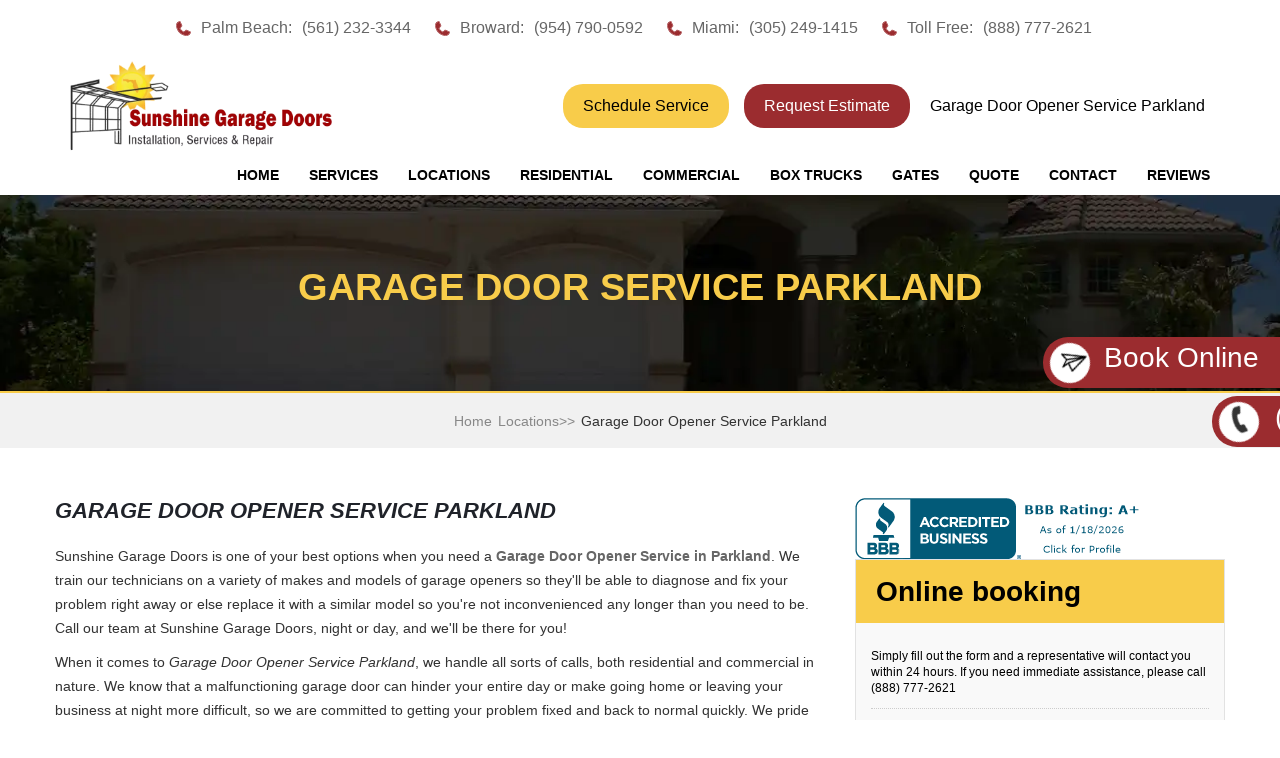

--- FILE ---
content_type: text/html; charset=UTF-8
request_url: https://sunshinegaragedoors.com/florida/garage-door-opener-service-parkland.php
body_size: 4748
content:
<!DOCTYPE html>
<html lang="en">
<head>
<meta charset="utf-8">
<meta name="robots" content="index, follow">
<title>Garage Door Opener Service Parkland (954) 790-0592</title>
<meta name="description" content="Garage Door Opener Service Parkland - We train our technicians on a variety of makes and models of garage doors." >
<meta name="author" content="Top Ten Website Marketing" >
<meta name="viewport" content="width=device-width, initial-scale=1.0">
<link href="../css/style.min.css" rel="stylesheet" type="text/css">
<link rel="icon" sizes="57x57" href="https://sunshinegaragedoors.com/apple-touch-icon-57x57.png" >
<link rel="icon" sizes="114x114" href="https://sunshinegaragedoors.com/apple-touch-icon-114x114.png" >
<link rel="icon" sizes="72x72" href="https://sunshinegaragedoors.com/apple-touch-icon-72x72.png" >
<link rel="icon" sizes="144x144" href="https://sunshinegaragedoors.com/apple-touch-icon-144x144.png" >
<link rel="icon" sizes="60x60" href="https://sunshinegaragedoors.com/apple-touch-icon-60x60.png" >
<link rel="icon" sizes="120x120" href="https://sunshinegaragedoors.com/apple-touch-icon-120x120.png" >
<link rel="icon" sizes="76x76" href="https://sunshinegaragedoors.com/apple-touch-icon-76x76.png" >
<link rel="icon" sizes="152x152" href="https://sunshinegaragedoors.com/apple-touch-icon-152x152.png" >
<link rel="icon" type="image/png" href="https://sunshinegaragedoors.com/favicon-196x196.png" sizes="196x196" >
<link rel="icon" type="image/png" href="https://sunshinegaragedoors.com/favicon-96x96.png" sizes="96x96" >
<link rel="icon" type="image/png" href="https://sunshinegaragedoors.com/favicon-32x32.png" sizes="32x32" >
<link rel="icon" type="image/png" href="https://sunshinegaragedoors.com/favicon-16x16.png" sizes="16x16" >
<link rel="icon" type="image/png" href="https://sunshinegaragedoors.com/favicon-128.png" sizes="128x128" >
<!-- Internet Explorer HTML5 enabling code: -->
<!--[if IE]>
<script src=" https://cdnjs.cloudflare.com/ajax/libs/html5shiv/3.6.1/html5shiv.js "></script>

<style type="text/css">
.clear { 
zoom: 1;
display: block;
}
</style>
<![endif]-->

<meta property="og:title" content="Garage Door Repair Broward - Residential Garage Door - Commercial Garage Door - Box Truck Roll-up Door Repair - Gate Repairs" >
<meta property="og:type" content="Local Business" >
<meta property="og:url" content="https://sunshinegaragedoors.com" >
<meta property="og:image" content="https://sunshinegaragedoors.com/images/logo.webp" >

<!-- Global site tag (gtag.js) - Google Analytics -->
<script defer src="https://www.googletagmanager.com/gtag/js?id=G-KSNM5BNE69"></script>
<script>
  window.dataLayer = window.dataLayer || [];
  function gtag(){dataLayer.push(arguments);}
  gtag('js', new Date());

  
  gtag('config', 'G-KSNM5BNE69');
gtag('config', 'AW-959066398');
</script>
<!-- Google Tag Manager -->
<script>(function(w,d,s,l,i){w[l]=w[l]||[];w[l].push({'gtm.start':
new Date().getTime(),event:'gtm.js'});var f=d.getElementsByTagName(s)[0],
j=d.createElement(s),dl=l!='dataLayer'?'&l='+l:'';j.async=true;j.src=
'https://www.googletagmanager.com/gtm.js?id='+i+dl;f.parentNode.insertBefore(j,f);
})(window,document,'script','dataLayer','GTM-WJDQDKXB');</script>
<!-- End Google Tag Manager -->
<script type="application/ld+json">
{
  "@context": "https://schema.org",
  "@type": "Service",
  "serviceType": "Garage Door Opener Service ",
  "provider": {
    "@type": "LocalBusiness",
    "name": "Sunshine Garage Doors",
    "telephone": "888-777-2621",
    "url": "https://sunshinegaragedoors.com/florida/garage-door-opener-service-parkland.php",
    "address": {
      "@type": "PostalAddress",
      "addressLocality": "Parkland",
      "addressRegion": "FL",
      "addressCountry": "US"
    }
  },
  "areaServed": {
    "@type": "City",
    "name": "Parkland, FL"
  }
}
</script>
</head>
<body>
<!-- Google Tag Manager (noscript) -->
<noscript><iframe src="https://www.googletagmanager.com/ns.html?id=GTM-WJDQDKXB"
height="0" width="0" style="display:none;visibility:hidden"></iframe></noscript>
<!-- End Google Tag Manager (noscript) -->

<!--== Main Section ==-->
<div id="wrapper" class="new-index"> 
  
  <!--== Header Section ==-->



<div class="mobile-top-section">
	<div class="phone-wrapper">
		<img src="https://sunshinegaragedoors.com/images/Vector-ph.svg" alt="phone"> Toll Free: <a href="tel:8887772621">(888) 777-2621</a>
	</div>
</div>	
  <div class="top-section">
    <div class="fixed-wrapper">
      <div class="address-top">
        <ul>
          <li><img src="https://sunshinegaragedoors.com/images/Vector-ph.svg" alt="phone"> Palm Beach: <a href="tel:5612323344">(561) 232-3344</a></li>
          <li><img src="https://sunshinegaragedoors.com/images/Vector-ph.svg" alt="phone"> Broward: <a href="tel:9547900592">(954) 790-0592</a></li>
          <li><img src="https://sunshinegaragedoors.com/images/Vector-ph.svg" alt="phone"> Miami: <a href="tel:3052491415">(305) 249-1415</a></li>
          <li><img src="https://sunshinegaragedoors.com/images/Vector-ph.svg" alt="phone"> Toll Free: <a href="tel:8887772621">(888) 777-2621</a></li>
        </ul>
      </div>
      <!--
      <div class="right-icons">
        <ul>
          
          
          <li><a href="https://www.facebook.com/sunshinegaragedoorservices"><img loading="lazy" src="../images/icon-4.png" alt="FaceBook"></a></li>
          
        </ul>
      </div>
-->
    </div>
  </div>
  <header class="header-wrap">
    <div class="fixed-wrapper">
      <div class="logo"><a href="https://sunshinegaragedoors.com"><img loading="lazy" src="../images/logo.webp" alt="Garage Door Opener Service Parkland"></a></div>
      <div class="right-head">
        <div class="header-buttons">
			 <a href="https://sunshinegaragedoors.com/book-online.html" class="btn btn-secondary no-arrow phone map">Request Estimate</a>
			 <a href="https://sunshinegaragedoors.com/Quote-Request.php" class="btn btn-primary no-arrow btn-highlight phone">Schedule Service</a>
		 </div>
        <h1 class="phone map">Garage Door Opener Service Parkland</h1>
      </div>
    </div>
  </header>
  <div class="nav-bar">
    <div class="fixed-wrapper">
      <ul>
        <li><a href="https://sunshinegaragedoors.com">Home</a></li>
        <li><a href="#"> SERVICES </a>
          <ul class="sub-menu">
           <li><a href="../Garage-Door-Repair.html">Garage Door Repair</a></li>
<li><a href="../Garage-Door-Opener.html">Garage Door Opener </a></li>
<li><a href="../Spring-Repair.php">Spring Repair</a></li>
<li><a href="../New-Doors.php">New Doors</a></li>
<li><a href="../patio-doors/sliding-glass-door-repair-broward.html">Glass Door Repairs</a></li>
<li><a href="../gate-repairs-south-florida.html">Gate Repairs</a></li>
<li><a href="../windows-doors/impact-window-door-installation.html">Impact Windows &amp; Door Installation</a></li>
            <li><a href="../Specials.php">Coupons</a></li>
            <li><a href="../About-Us.html">About</a></li>
          </ul>
        </li>
        <li><a href="#">LOCATIONS</a>
          <ul class="sub-menu">
            <li><a href="../boca-raton-garage-door-repairs.php">Boca Raton</a></li>
            <li><a href="../fort-lauderdale-garage-door-repairs.php">Fort Lauderdale</a></li>
            <li><a href="../hallandale-garage-door-repairs.php">Hallandale</a></li>
            <li><a href="../jupiter-garage-door-repairs.php">Jupiter</a></li>
            <li><a href="../miami-garage-door-repairs.php">Miami</a></li>
            <li><a href="../weston-garage-door-repairs.php">Weston</a></li>
          </ul>
        </li>
        <li><a href="../residential-garage-doors.php">RESIDENTIAL</a></li>
        <li><a href="../commercial-garage-doors.php">COMMERCIAL</a></li>
        <li><a href="../box-truck-roll-up-doors.php">BOX TRUCKS</a></li>
        <li><a href="../gate-repairs.html">GATES</a></li>
        <li><a href="../Quote-Request.php">QUOTE</a></li>
        <li><a href="../Contact-Us.html">CONTACT</a> </li>
		<li><a href="https://sunshinegaragedoors.com/reviews/index.html">REVIEWS</a></li>
      </ul>
    </div>
  </div>
  <!--Responsive menu start here-->
  <div class="navigation-res">
    <ul>
      <li><a href="https://sunshinegaragedoors.com">Home</a></li>
      <li><a href="#" class="toggle-menu"> SERVICES </a>
        <ul>
          <li><a href="../Garage-Door-Repair.html">Garage Door Repair</a></li>
          <li><a href="../Garage-Door-Opener.html">Garage Door Opener </a></li>
          <li><a href="../Spring-Repair.php">Spring Repair</a></li>
          <li><a href="../New-Doors.php">New Doors</a></li>
          <li><a href="../gate-repairs-south-florida.html">Gate Repairs</a></li>
          <li><a href="../Specials.php">Coupons</a></li>
          <li><a href="../About-Us.html">About</a></li>
        </ul>
      </li>
      <li><a href="#" class="toggle-menu">LOCATIONS</a>
        <ul>
          <li><a href="../boca-raton-garage-door-repairs.php">Boca Raton</a></li>
            <li><a href="../fort-lauderdale-garage-door-repairs.php">Fort Lauderdale</a></li>
          <li><a href="../hallandale-garage-door-repairs.php">Hallandale</a></li>
          <li><a href="../jupiter-garage-door-repairs.php">Jupiter</a></li>
          <li><a href="../miami-garage-door-repairs.php">Miami</a></li>
          <li><a href="../weston-garage-door-repairs.php">Weston</a></li>
        </ul>
      </li>
      <li><a href="../residential-garage-doors.php">RESIDENTIAL</a></li>
      <li><a href="../commercial-garage-doors.php">COMMERCIAL</a></li>
      <li><a href="../box-truck-roll-up-doors.php">BOX TRUCKS</a></li>
      <li><a href="../gate-repairs.html">GATES</a></li>
      <li><a href="../Quote-Request.php">QUOTE</a></li>
        <li><a href="../Contact-Us.html">CONTACT</a> </li>
		<li><a href="https://sunshinegaragedoors.com/reviews/index.html">REVIEWS</a></li>
      </ul>
  </div>
  <!--Responsive menu end here--> 
  <!--== End Header Section ==--> 
  
  <!--== Home Banner Section ==-->
  <div class="inner-banner">
    <h3>Garage Door Service Parkland</h3>
  </div>
  <div class="info">
    <div class="breadcrumb">
      <ul>
        <li><a href="https://sunshinegaragedoors.com">Home</a></li>
        <li><a href="https://sunshinegaragedoors.com/">Locations>></a></li>
        <li>Garage Door Opener Service Parkland</li>
      </ul>
    </div>
  </div>
  <!--== End Home Banner Section ==--> 
  
  <!--== Middle Section ==-->
  <section class="middle-section">
    <div class="middle-inner">
      <div class="about-sec">
        <div class="fixed-wrapper">
          <div class="left-content garage-door-repair">
            <h2><em>Garage Door Opener Service Parkland</em></h2>
<p>Sunshine Garage Doors is one of your best options when you need a <strong>Garage Door Opener Service in Parkland</strong>. We train our technicians on a variety of makes and models of garage openers so they'll be able to diagnose and fix your problem right away or else replace it with a similar model so you're not inconvenienced any longer than you need to be. Call our team at Sunshine Garage Doors, night or day, and we'll be there for you! </p>
            <p> When it comes to <em>Garage Door Opener Service Parkland</em>, we handle all sorts of calls, both residential and commercial in nature. We know that a malfunctioning garage door can hinder your entire day or make going home or leaving your business at night more difficult, so we are committed to getting your problem fixed and back to normal quickly. We pride ourselves on offering some of the best service in the industry for economic prices. </p>
            <p>Don't take thinks into your own hands. When you need our garage door opener service in Parkland, you need our expertise to make sure your problem is fully resolved. With our proven track record of success and our stellar customer reviews to back us, our team at Sunshine Garage Doors are ready to help you! We have our 24/7 emergency line open for when you need us and not many places are open. Sunshine garage Doors is always there for you! </p>
            <p>At Sunshine Garage Doors, we are ready to process all requests for garage door repairs. We focus on the delivery of first-class service. We make ourselves available 24/7 in any type of emergency situation. Never panic! Our quick response team is a dedicated team and will arrive to rescue you promptly. perhaps you are one of the many families who use their garage door as the main entry point to their home. If so, it is very important that your garage door is always working at peak performance. We, Sunshine Garage Doors, remind prospective clients, that there is no real substitute for professional maintenance and repairs of garage doors. Many garage door issues cannot be fixed by the non-technician. Plus, work performed by technicians from Sunshine Garage Doors, is fully guaranteed.</p>
            <h2>Same Day GARAGE DOOR REPAIRS </h2>
            <p>Give us a call today at (888) 777-2621 to speak with one of our friendly, knowledgeable representatives. Our dedicated team of certified Garage Door Repair experts are on call 24/7 and are ready to assist you any time. Call today for your FREE repair estimate! </p>
           
            <div class="garage-dr-cta">
              
            </div>
            <div class="garage-dr-cta">
              
            </div>
          </div>
          <div class="right-content">
<a target="_blank" title="Click for the Business Review of Sunshine Garage Doors, LLC, a TBD in Fort Lauderdale FL" href="https://www.bbb.org/south-east-florida/business-reviews/garage-door-contractors/sunshine-garage-doors-in-fort-lauderdale-fl-90351028#sealclick"><img loading="lazy" alt="Click for the BBB Business Review of this TBD in Fort Lauderdale FL" style="border: 0;" src="https://seal-Seflorida.bbb.org/seals/blue-seal-293-61-sunshinegaragedoorsllc-90351028.png" ></a>
            <div  class="contactus">
              <h3>Online booking</h3>
              <div id="mf_placeholder" 
     data-formurl="//sunshinegaragedoors.com/mform/embed.php?id=15088" 
     data-formheight="747"  
     data-paddingbottom="10">
</div>
<script>
	(function(f,o,r,m){
		r=f.createElement('script');r.async=1;r.src=o+'js/mf.js';
		m=f.getElementById('mf_placeholder'); m.parentNode.insertBefore(r, m);
	})(document,'//sunshinegaragedoors.com/mform/');
</script> 
            </div>
            <div class="loc_div">
              <h3>Broward Location</h3>
              <p>Sunshine Garage Doors<br>
              Broward, FL 33312</p>
              <p>Phone: <a href="tel:9547900592">(954)790-0592</a></p>
            </div>
          </div>
        </div>
      </div>
    </div>
    <div class="cliant">
      <div class="partner">
        <h2>Sunshine Garage Doors - Get Service Today</h2>
      </div>
      <div class="fixed-wrapper">
        <div class="part-inner">
          <ul>
            <li><img loading="lazy" src="../images/lift-master.png" alt="Lift Master"></li>
            <li><img loading="lazy" src="../images/dab.png" alt="DAB"></li>
            <li><img loading="lazy" src="../images/chamberlain.png" alt="Chamberlain"></li>
            <li><img loading="lazy" src="../images/amarr.png" alt="Amarr"></li>
            <li><img loading="lazy" src="../images/genie.webp" alt="Genie"></li>
            <li><img loading="lazy" src="../images/clopay.png" alt="Clopay"></li>
          </ul>
        </div>
      </div>
    </div>
  </section>
  <!--== End Middle Section ==--> 
  
  <!--== Footer section ==-->
  <footer class="footer-section">
  <div class="fixed-wrapper">
    <p>Broward: 2706 SW 55th Street Fort Lauderdale FL, 33312 | Miami: 633 NE 167th St, Suite 1109 N. Miami Beach FL 33162<br>
      Broward&nbsp;CC# 17-GD-20147-X | Miami 16BS00055</p>
    <p>© <span aria-hidden="false" class="current_year"></span> Sunshine Garage Door Repair - All Rights Reserved</p>
		  
    <strong><a href="https://sunshinegaragedoors.com">Garage Door Opener Service Parkland</a></strong>
    <p> </p>
    
    <div itemscope itemtype="https://schema.org/LocalBusiness">
	<div itemprop="name">Sunshine Garage Doors</div>
	<div>Phone: <span itemprop="telephone">(954) 790-0592</span></div>

	<div itemtype="https://schema.org/PostalAddress" itemscope="" itemprop="address">
		<div itemprop="streetAddress"></div>
		<div><span itemprop="addressLocality">Broward</span>, <span itemprop="addressRegion">FL</span> <span itemprop="postalCode">33312</span></div>
	</div>
</div>

    
    </div>
  <ul>
    <li><img loading="lazy" src="../images/visa.png" alt="We Accept Visa"></li>
    <li><img loading="lazy" src="../images/master-card.png" alt="We Accept Master Card"></li>
    <li><img loading="lazy" src="../images/amex.png" alt="Amex"></li>
    <li><img loading="lazy" src="../images/discover.png" alt="Discover"></li>
  <li><a href="https://www.facebook.com/sunshinegaragedoorservices"><img loading="lazy" src="../../images/icon-4.png" alt="FaceBook"></a></li>
  </ul>
</footer>


<div class="fixed-call">
	<ul>
		<li><a href="https://sunshinegaragedoors.com/book-online.html"><i class="rotating"><img loading="lazy" src="../images/send.png" alt="Book Online For Service"></i> Book Online </a></li>
		<li><a href="tel:8887772621"><i class="rotating"><img loading="lazy" src="../images/phone.png" alt="Call For Service"></i> (888) 777 2621</a> </li>
		
	</ul>
</div>
</div>

<!--== End footer section ==-->
<!--== End Main Section ==-->

<!---=== Jquery library and Custom Script ===-->
<script src="../js/jquery-3.7.1.min.js"></script>
<script src="../js/new_footer.js"></script>


<script src="../js/jquery.meanmenu.js"></script>

<script src="../js/custom-library.js"></script>

<script>
jQuery(document).ready(function () {

jQuery('.navigation-res').wrap('<nav></nav>');
jQuery('.navigation-res').meanmenu();	
$(window).scroll(function () {
  if($(window).scrollTop() > 20) {
	$(".header-wrap").addClass('sticky');
	$(".nav-bar").addClass('sticky');
	$(".mean-container").addClass('sticky');
  } else {
	$(".header-wrap").removeClass('sticky');
	$(".nav-bar").removeClass('sticky');
	$(".mean-container").removeClass('sticky');
  }
});
$('.toggle-menu').click(function(event) {event.preventDefault(); $(this).closest('li').find('.mean-expand').trigger('click');});
});
</script>

<!---=== End Jquery library and Custom Script ===-->
</body>
</html>


--- FILE ---
content_type: text/html; charset=UTF-8
request_url: https://sunshinegaragedoors.com/mform/embed.php?id=15088
body_size: 1035
content:
<!DOCTYPE html>
<html lang="en" class="embed">
<head>
<meta charset="UTF-8">
<meta name="viewport" content="width=device-width, initial-scale=1">
<title></title>
<base href="https://sunshinegaragedoors.com/mform/" />
<link rel="stylesheet" type="text/css" href="view.css?fdd6f0" media="all" />
<link rel="stylesheet" type="text/css" href="view.mobile.css?fdd6f0" media="all" />
<link rel="stylesheet" type="text/css" href="./data/themes/theme_23.css" media="all" />

<script type="text/javascript" src="js/jquery.min.js?fdd6f0"></script>
<script type="text/javascript" src="view.js?fdd6f0"></script>







<script type="text/javascript" src="js/jquery.ba-postmessage.min.js"></script>
<script type="text/javascript">
    $(function(){
    	$.postMessage({mf_iframe_height: $('body').outerHeight(true)}, '*', parent );
    });
</script>

</head>
<body id="main_body" class=" no_guidelines">
	
	<div id="form_container" class="">
		<h1><a></a></h1>
		<form id="form_15088" class="appnitro top_label"  method="post" data-highlightcolor="#2a8fbd" action="/mform/embed.php">
					<div class="form_description">
			<h2></h2>
			<p>Simply fill out the form and a representative will contact you within 24 hours. If you need immediate assistance, please call (888) 777-2621</p>
		</div>						
			<ul >
			
			
			
					<li id="li_6"  >
		<label class="description" for="element_6">Name <span id="required_6" aria-hidden="true" class="required">*</span></label>
		<div>
			<input id="element_6" name="element_6" placeholder="Enter your full name"  aria-required="true"  class="element text medium" type="text" value=""   />
			 
		</div> 
		</li>		<li id="li_7"  >
		<label class="description" for="element_7">Phone <span id="required_7" aria-hidden="true" class="required">*</span></label>
		<div>
			<input id="element_7" name="element_7" placeholder="Enter your phone number"  aria-required="true"  class="element text medium" type="text" value=""   />
			 
		</div> 
		</li>		<li id="li_4"  >
		<label class="description" for="element_4">Email <span id="required_4" aria-hidden="true" class="required">*</span></label>
		<div>
			<input id="element_4" name="element_4" placeholder="Enter your email here"  aria-required="true" class="element text medium" type="text" maxlength="255" value="" /> 
		</div> 
		</li>
				<li id="li_8"  class="address">
		<fieldset>
		<legend style="color: transparent;height: 0px;font-size: 0px;">Address</legend>
		<span class="description">Address <span id="required_8" aria-hidden="true" class="required">*</span></span>
		
		<div>
						<span id="li_8_span_1" >
				<label for="element_8_1">Street Address</label>
				<input id="element_8_1" name="element_8_1" class="element text large"  aria-required="true" value="" type="text" />
			</span>
			
						<span id="li_8_span_3" class="left state_list" >
				<label for="element_8_3">City</label>
				<input id="element_8_3" name="element_8_3" class="element text large"  value="" type="text" />
			</span>
			
						<span id="li_8_span_5" class="left" >
				<label for="element_8_5">Postal / Zip Code</label>
				<input id="element_8_5" name="element_8_5" class="element text large"  maxlength="15" value="" type="text" />
			</span>
			
		    
	    </div></fieldset> 
		</li>		<li id="li_5"  >
		<label class="description" for="element_5">Additional comments </label>
		<div>
			<textarea id="element_5" name="element_5"    class="element textarea small" rows="8" cols="90" ></textarea>
			 
		</div> 
		</li>		<li id="li_captcha" >
		<label class="description" for="captcha_response_field">
			Spam Protection. Please answer this simple question: <br/>
			What is &quot;seven hundred&quot; as a number?
		</label>
		<div>
			<input id="captcha_response_field" name="captcha_response_field" class="element text small" type="text" />
			<input id="captcha_response_challenge" name="captcha_response_challenge" type="hidden" value="zujU3xxzbqMD2jcVM1N6ovU3q8mWq/Gh8oZ5d8ls5Q/pLIFIxVF1lFv8848LOUc8hefX" />
		</div>	 
		 
		</li>
			
			
			
					<li id="li_buttons" class="buttons">
			    <input type="hidden" name="form_id" value="15088" />
			    
			    <input type="hidden" id="mfsid" name="mfsid" value="7fa6743ed7dfb48e6f057d8caa321195" />
			    
			    
			    <input type="hidden" name="submit_form" value="1" />
			    <input type="hidden" name="page_number" value="1" />
				<input id="submit_form" class="button_text" type="submit" name="submit_form" value="Submit" />
		</li>
			</ul>
		</form>	
		<div id="footer">
			
		</div>
	</div>
	
	</body>
</html>

--- FILE ---
content_type: text/css
request_url: https://sunshinegaragedoors.com/css/style.min.css
body_size: 12971
content:
.address-top ul li,
.header-wrap,
.logo {
  position: relative;
  float: left;
}
.row input[type="text"],
.row-right input[type="text"] {
  line-height: 25px;
}
header .fixed-wrapper,
img {
  max-width: 100%;
}
.mean-container .mean-nav ul li li a,
.mean-container .mean-nav ul li ul li:first-child a {
  border-top: 1px solid rgba(255, 255, 255, 0.25);
}
.foot-col.f-about ul li img,
.ser-tex-prg p {
  min-height: 90px;
}
*,
.about-right,
.banner-caption a,
.contact-form-wrap,
.contactus,
.contactus input[type="text"],
.contactus textarea,
.demolition-wrap,
.demolition-wrecking-wrap,
.door-repairs,
.door-repairs-sec,
.first-cta,
.first-cta-tex,
.first-cta-tex a,
.foreclosure-clean-out-wrap,
.form,
.google-plus,
.google-plus a,
.header-wrap,
.hoarding-wrap,
.inner-banner img,
.inner-banner span,
.junk-remove-img h3,
.junk-remove-wrap,
.load-size-wrap,
.location-title,
.logo,
.map,
.map-col,
.mean-container .mean-nav ul li a,
.mean-container .mean-nav ul li li a,
.mean-container a.meanmenu-reveal,
.offer-sec ul li,
.part-inner,
.part-inner ul li,
.partner,
.partner h2,
.phone,
.resi-tex-heding,
.review,
.review-comment,
.review-row,
.right-icons ul li,
.right-testi,
.right-testi p,
.row,
.row input[type="text"],
.row textarea,
.row-left,
.row-right,
.row-right input[type="text"],
.ser-tex-prg a,
.service-cta,
.service-wrap,
.subrow-left,
.subrow-mid,
.subrow-right,
.testi-block,
.testimonials,
.testimonials-wrap,
.then-cta-sec,
.three-location,
.top-section,
.trash-and-form span,
.trash-removal-inner,
.trash-removal-inner h4,
.trash-removal-inner ul img,
.welcome-content {
  box-sizing: border-box;
}
body,
h1,
h2 {
  line-height: normal;
}
.address-top ul li:after,
.breads-crumb ul li a::after,
.logo:after,
.logo:before {
  content: "";
}
body,
p {
  color: #444;
  font-size: 14px;
}
.phone a,
h1,
h2 {
  font-size: 28px;
}
a,
strong {
  color: #666;
}
.mean-container .mean-nav ul li a,
.right-testi span,
body,
h1,
h2,
h3,
h4,
h5,
h6,
strong {
  font-family: "Open Sans", sans-serif;
}
html {
  -webkit-text-size-adjust: 100%;
  -ms-text-size-adjust: 100%;
}
abbr,
address,
article,
aside,
audio,
b,
blockquote,
body,
canvas,
caption,
cite,
code,
dd,
del,
details,
dfn,
div,
dl,
dt,
em,
fieldset,
figcaption,
figure,
footer,
form,
h1,
h2,
h3,
h4,
h5,
h6,
header,
hgroup,
html,
i,
iframe,
img,
ins,
kbd,
label,
legend,
li,
mark,
menu,
nav,
object,
ol,
p,
pre,
q,
samp,
section,
small,
span,
strong,
sub,
summary,
sup,
table,
tbody,
td,
tfoot,
th,
thead,
time,
tr,
ul,
var,
video {
  margin: 0;
  padding: 0;
  border: 0;
  outline: 0;
}
article,
figure,
footer,
header,
hgroup,
nav,
section {
  display: block;
  margin: 0;
  padding: 0;
}
img {
  border: 0;
  height: auto;
  vertical-align: middle;
}
ul {
  list-style-type: none;
  padding: 0;
  margin: 0;
}
a {
  outline: 0;
}
a,
form,
h1,
h2,
h3,
h4,
h5,
h6,
input,
label,
p,
td {
  padding: 0;
  margin: 0;
  border: 0;
  text-decoration: none;
  font-weight: 400;
}
h3,
h4 {
  color: #222;
  margin-bottom: 10px;
}
input[type="button"],
input[type="email"],
input[type="submit"],
input[type="tel"],
input[type="text"],
textarea {
  -webkit-appearance: none;
  outline: 0;
  font-family: "Open Sans", sans-serif;
}
input[type="button"],
input[type="reset"],
input[type="submit"] {
  outline: 0;
  cursor: pointer;
}
body {
  margin: 0;
  padding: 0;
}
p {
  line-height: 22px;
  padding-bottom: 10px;
}
h1,
h2 {
  color: #1f2229;
  margin-bottom: 20px;
}
h2 {
  text-transform: uppercase;
}
h3 {
  font-size: 20px;
}
h4 {
  font-size: 15px;
}
.phone,
.phone a {
  font-weight: 700;
}
#wrapper {
  width: 100%;
  float: left;
  overflow: hidden;
}
.fixed-wrapper {
  max-width: 1170px;
  width: 96%;
  margin: 0 auto;
  height: auto;
}
.top-section {
  width: 100%;
  float: left;
  background: #222;
  line-height: 48px;
}
.address-top,
.true-sign {
  width: auto;
  float: left;
}
.address-top ul li {
  color: #fff;
  font-size: 18px;
  line-height: 48px;
  padding: 0 12px;
}
.address-top ul li:after {
  position: absolute;
  left: 0;
  top: 0;
  bottom: 0;
  margin: auto;
  width: 1px;
  height: 17px;
  background: #fff;
}
.address-top ul li:first-child {
  padding-left: 0;
}
#home-slider .owl-buttons,
#testimonials-slider .owl-buttons,
.address-top ul li:first-child:after,
.new-index .logo:after,
.new-index .logo:before,
a.meanmenu-reveal {
  display: none;
}
.address-top ul li a {
  color: #fff;
  line-height: 48px;
  display: inline-block;
}
.right-icons {
  width: auto;
  float: right;
  margin: 9px 0;
}
.right-icons ul li {
  float: left;
  background: 0 0;
  list-style: none;
  vertical-align: top;
  line-height: normal;
  margin: 5px 0;
}
.map,
.phone {
  padding: 0 0 0 48px;
}
.right-icons ul li a {
  width: 29px;
  height: 29px;
  display: block;
  border-radius: 50%;
}
.right-icons ul li a:hover {
  background: #b68d13;
}
.icons {
  list-style: none;
}
.header-wrap {
  width: 100%;
  z-index: 1;
  background: #fff;
}
.logo,
.logo:after {
  background: #f1f1f1;
}
.logo {
  width: 355px;
  min-height: 99px;
}
.logo:after,
.logo:before {
  height: 100%;
  position: absolute;
  top: 0;
}
.logo:after {
  width: 3000px;
  right: 100%;
}
.logo:before {
  width: 43px;
  left: 100%;
  background: url(../images/logo-crn.png) no-repeat;
}
.new-index .nav-bar ul,
.reviews-col,
.right-head,
.row-right,
.subrow-right,
.trash-removal {
  float: right;
}
.phone {
  float: left;
  font-size: 22px;
  line-height: 34px;
  background: url(../images/phone.png) left no-repeat;
}
.phone a {
  color: #333;
}
.nav-bar ul li a,
ul.fly-out-menu li a {
  font-size: 16px;
  text-transform: uppercase;
}
.map {
  background: url(../images/map.png) left no-repeat;
}
.nav-bar {
  width: 100%;
  float: left;
  background: #f8cc4a;
  line-height: 58px;
}
.nav-bar ul li {
  float: left;
  padding: 0 23px;
}
.nav-bar ul li a {
  color: #010101;
  line-height: 60px;
  display: inline-block;
  background-position: bottom center;
  font-weight: 700;
}
.banner-service .residential .resi-img .resi-tex-heding,
.new-index .logo,
.new-index .logo:after,
.sub-menu li:hover > a,
ul.fly-out-menu li a {
  background: 0 0 !important;
}
.nav-bar ul li.active a,
.nav-bar ul li:hover > a {
  background: url(../images/dropdown-arrow.png) bottom center no-repeat;
  color: #000;
}
.home-banner .owl-item,
.partner,
.sub-sec,
li.drop-down-menu {
  position: relative;
}
.contact-list a,
.nav-bar ul li:hover .sub-menu,
li.drop-down-menu:hover ul.fly-out-menu {
  display: block;
}
.sub-menu,
ul.fly-out-menu {
  display: none;
  position: absolute;
}
ul.fly-out-menu {
  right: 0;
  top: 100%;
  width: 145px;
  background: #fd5904;
}
ul.fly-out-menu li {
  float: none;
  border-bottom: 2px solid #de5818;
}
.sec-tw,
.sub-menu li:last-child,
ul.fly-out-menu li:last-child {
  border-bottom: 0;
}
ul.fly-out-menu li a {
  display: block;
  padding: 0 13px !important;
  line-height: 54px;
  color: #fff !important;
  font-family: Oswald, sans-serif;
}
ul.fly-out-menu li:hover a {
  background: #ffba00 !important;
  color: #2c2c2c;
}
.sub-menu {
  background-color: #f9f9f9;
  width: 220px;
  box-shadow: 0 8px 16px 0 rgba(0, 0, 0, 0.2);
  z-index: 9999;
  margin: 0;
  padding: 0;
  float: left;
}
.first-cta,
.sub-sec {
  box-shadow: 0 0 1px 0 rgba(0, 0, 0, 0.75);
}
.sub-menu li {
  margin: 0;
  width: 100%;
  border-bottom: 1px solid #ccc;
  line-height: 35px !important;
  padding: 0 !important;
}
.sub-menu li:hover {
  background: rgba(248, 204, 74, 0.2);
}
.sub-menu li a {
  font-size: 14px !important;
  padding: 0 10px !important;
  line-height: 35px !important;
  display: block;
}
.appointment-cont,
.trash-and-form {
  width: 100%;
  background: #f6f6f6;
  float: left;
}
.all-services,
.content-info.load-size p,
.cta-outer,
.cta_div_in,
.door-repairs,
.door-repairs-sec,
.dor_cta_detail,
.dor_cta_img,
.dor_cta_outer,
.dor_sec,
.footer-section,
.footer-section ul,
.form,
.garage-dr-cta,
.google-plus a,
.google-plus span,
.home-banner,
.inner-banner img,
.junk-remove-img,
.load-size-block span,
.loc_div,
.map-pnone,
.middle-inner,
.offer-sec,
.online-appointment,
.part-inner,
.residential about-right,
.review,
.review-row,
.reviews-row-outer,
.side-bar h2,
.sitemap-links,
.testi-block,
.testi-info,
.then-cta-sec,
.top-brand-title,
.top-brand-title h2,
.truck-sizes-inner,
.write-review {
  width: 100%;
  float: left;
}
.breadcrumb,
.cliant,
.contactus,
.content.garage-door-repair.sitemap_page,
.home-banner img,
.owl-carousel,
.partner,
.resi-img img,
.right-content .resi-img img,
.row,
.sticky .logo img,
.top-brand {
  width: 100%;
}
.appointment-cont {
  padding: 16px 0;
  text-align: center;
}
.appointment-cont h2 {
  display: inline-block;
  color: #333;
  margin: 0;
  font-size: 20px;
  font-weight: 600;
  text-transform: inherit;
}
.trash-and-form {
  padding: 60px 0 0;
}
.trash-col,
.truck-size-review-col {
  width: 570px;
  float: left;
}
.trash-and-form h3 {
  color: #000;
  line-height: 35px;
  font-size: 28px;
  display: block;
  margin-bottom: 32px;
  font-weight: 600;
}
.trash-and-form p,
.trash-and-form span {
  font-size: 15px;
  line-height: 24px;
  float: left;
}
.trash-and-form span {
  color: #a63034;
  padding: 0 0 10px !important;
}
.trash-and-form p {
  color: #666;
  padding: 0 0 19px;
}
.contact-form-wrap {
  width: 100%;
  float: left;
  padding: 0;
}
.trash-removal-inner {
  width: 100%;
  float: left;
  background: #f8f8f8;
  padding: 20px;
  text-align: center;
  min-height: 462px;
}
.trash-removal-inner ul li {
  float: left;
  margin: 28px 10px 0 0;
}
.dor_cta:nth-child(4n),
.dots-list ul li:last-child,
.icon-list li:last-child,
.trash-removal-inner ul li:nth-child(3n),
.truck-sizes-inner ul li:nth-child(3n) {
  margin-right: 0;
}
.trash-removal-inner h4 {
  text-transform: uppercase;
  line-height: 32px;
  margin: 14px 0 0;
}
.trash-removal-inner ul img {
  border: 1px solid #d4d4d4;
}
.welcome-sec {
  width: 100%;
  float: left;
  padding: 54px 0 71px;
}
.welcome-content {
  width: 100%;
  float: left;
  padding: 0 142px;
  text-align: center;
  margin-bottom: 54px;
}
.welcome-content h1 {
  color: #df5712;
  line-height: 37px;
  text-transform: inherit;
  padding: 0 30px;
  font-size: 28px;
}
.welcome-content h1 span {
  color: #1f2229;
}
.welcome-left-content {
  width: 600px;
  float: left;
}
.welcome-left-row {
  width: 100%;
  float: left;
  margin-bottom: 24px;
}
.welcome-row-content {
  padding-left: 70px;
  width: auto;
  word-wrap: break-word;
}
.welcome-video {
  width: 525px;
  float: right;
}
.welcome-video iframe {
  width: 100%;
  vertical-align: middle;
}
.truck-size-review {
  background: #f6f6f6;
  width: 100%;
  float: left;
  padding: 48px 0 80px;
}
.truck-size-review-col h3 {
  background: url(../images/border-style.png) left bottom no-repeat;
  padding-bottom: 18px;
  margin-bottom: 28px;
  text-transform: uppercase;
  margin-top: 16px;
}
.truck-sizes-inner ul li {
  float: left;
  margin: 0 30px 20px 0;
}
.review-row {
  border-top: 2px solid #d2d2d2;
  margin: 0 0 23px;
  padding: 23px 0 0;
}
.review-row:first-child {
  border-top: 0;
  padding-top: 0;
}
.location-title,
.map-div {
  border: 1px solid #fff;
  width: 100%;
}
.review-comment {
  width: auto;
  word-wrap: break-word;
  padding-left: 80px;
}
.review-comment h4 {
  font-size: 18px;
  margin-bottom: 4px;
}
.review-comment span {
  font-size: 12px;
  color: #666;
  line-height: normal;
  display: block;
  padding-bottom: 3px;
}
.write-review a {
  width: 100%;
  text-align: center;
}
.junk-remove-detail {
  width: 100%;
  float: left;
  background: url(../images/yellow-bg.png) top repeat-x;
  padding: 5px 0 0;
  position: relative;
}
.junk-remove-img h2 {
  color: #000;
  font-size: 34px;
  line-height: 24px;
  font-weight: 700;
  display: inline-block;
}
.junk-remove-img h3 {
  background: #fff;
  color: #000;
  line-height: 45px;
  padding: 0 32px;
  float: right;
  font-weight: 600;
  display: inline-block;
  margin: 53px 0 0;
  font-size: 18px;
}
.sitemap-links-title {
  width: 100%;
  float: left;
  background: #f1f1f1;
  text-align: center;
}
.sitemap-links-title h3 {
  color: #333;
  line-height: 55px;
  text-transform: none;
  margin: 0;
  font-size: 28px;
  font-weight: 600;
}
.sitemap-links-inner {
  width: 100%;
  float: left;
  padding: 36px 0 28px;
}
.sitemap-links ul li {
  width: 25%;
  float: left;
  padding-right: 5px;
  background: url(../images/links-arrow.png) left no-repeat;
  padding-left: 20px;
  margin-bottom: 15px;
}
.three-location {
  width: 100%;
  float: left;
  background: #f1f1f1;
  padding: 84px 0 39px;
}
.map-col {
/*  width: 370px;*/
  width: 31%;
  float: left;
  margin: 0 30px 28px 0;
}
.map-col:nth-child(3),
.map-col:nth-child(6) {
  margin: 0 0 28px;
}
.location-title {
  float: left;
  background: #f8cc4a;
/*  min-height: 72px;*/
  min-height: 50px;
  margin-bottom: 2px;
}
.three-location a {
  color: #fff;
  text-transform: uppercase;
  font-size: 20px;
  display: block;
  line-height: 50px;
  padding-bottom: 5px;
}
.cliant,
.dot ul,
.dot ul li,
.map-div,
.owl-carousel .owl-item,
.part-inner ul,
.partner,
.row,
.subrow-left {
  float: left;
}
.breads-crumb ul,
.inner-banner span h1 {
  float: none;
  display: inline-block;
}
.map-div iframe {
  width: 100%;
  height: 253px;
  vertical-align: middle;
}
.map-icon {
  width: 50px;
  float: left;
  background: #222;
  text-align: center;
  line-height: 50px;
  height: 50px;
}
.map-add {
/*  float: left;*/
  width: 294px;
  padding: 0 19px;
display: flex;
align-items: center;
}
.map-add a,
.map-pnone a {
  color: #222;
  font-size: 16px;
  padding: 0;
  font-weight: 600;
}
.map-pnone a {
  line-height: 0;
}
.footer-section {
  background: #222;
  text-align: center;
}
.footer-section p {
  color: #fff;
  padding: 5px 0;
  line-height: unset;
  font-weight: 600;
  font-size: 12px;
}
.footer-section p a {
  color: #fff;
  text-decoration: none;
  font-weight: 600;
}
.footer-section p.sitemap {
  color: rgba(255, 255, 255, 0.1);
}
.footer-section p.sitemap a {
  color: #ffffff6b;
  font-weight: 400;
}
.footer-section p.sitemap a:hover {
  color: rgba(255, 255, 255, 0.6);
  font-weight: 400;
}
.first-cta-tex a:hover,
.footer-section p a:hover,
.footer-section ul li a:hover {
  text-decoration: underline;
}
.footer-section ul,
.new-index .nav-bar {
  background: #fff;
}
.footer-section ul li {
  display: inline-block;
  position: relative;
  line-height: 43px;
}
.footer-section ul li a {
  line-height: 20px;
  color: #11181e;
}
.breads-crumb ul .active,
.breads-crumb ul li a {
  color: #000;
  font-size: 14px;
  font-weight: 600;
}
.mean-remove,
.navigation-res {
  display: none !important;
}
.review .truck-size-review-col.reviews-col {
  width: 100% !important;
}
.inner-banner {
  height: 196px;
}
.inner-banner span {
  left: 0;
  position: absolute;
  text-align: center;
  top: 33%;
  width: 100%;
}
.inner-banner span h1 {
  font-size: 22px;
  color: #fff;
  padding: 10px 50px !important;
  position: relative;
  text-transform: uppercase;
  margin-bottom: 0;
}
.inner-banner span h1::after,
.inner-banner span h1::before {
  position: absolute;
  content: "";
}
.inner-banner span h1::before {
  background: url(../images/back-left.png) no-repeat rgba(0, 0, 0, 0);
  height: 50px;
  left: 0;
  top: 0;
  width: 25px;
}
.inner-banner span h1::after {
  background: url(../images/back-right.png) no-repeat rgba(0, 0, 0, 0);
  bottom: 0;
  height: 30px;
  width: 30px;
  right: 0;
}
.breads-crumb {
  width: 100%;
  float: left;
  text-align: center;
  background: #ffba00;
}
.form,
.review,
.testi-block {
  background: #f8f8f8;
}
.breads-crumb ul li {
  float: left;
  padding: 10px 0;
}
.breads-crumb ul li a {
  float: left;
  font-family: "Open Sans", Arial, Helvetica, sans-serif;
  margin: 0 17px 0 0;
  padding: 0 25px 0 0;
  position: relative;
}
.breads-crumb ul .active,
.form input[type="submit"],
.testi-block h4,
.testi-block h5 {
  font-family: "Open Sans", Arial, Helvetica, sans-serif;
}
.breads-crumb ul li a:hover {
  color: #df6536;
}
.breads-crumb ul li a::after {
  background: url(../images/double-arrow.png) no-repeat rgba(0, 0, 0, 0);
  height: 9px;
  position: absolute;
  right: -15px;
  top: 6px;
  width: 25px;
}
.about-us-wrap {
  width: 100%;
  float: left;
  padding: 44px 0 50px;
}
.content-info {
  width: 770px;
  float: left;
}
.side-bar {
  float: right;
  width: 370px;
  margin: 6px 0 0;
}
.side-bar h2 {
  color: #1f2229;
  font-size: 20px;
  background: #e9e9e9;
  padding: 11px 20px;
  margin: 0 !important;
}
.row input[type="text"],
.row textarea,
.row-right input[type="text"] {
  border: 1px solid #bbb;
  padding: 0 5px;
  width: 100%;
}
.form {
  padding: 0;
  margin: 0 0 20px;
}
.row {
  margin: 0 0 14px;
}
.row textarea {
  float: left;
  height: 75px;
}
.form label {
  padding: 0 0 4px;
  float: left;
  width: 100%;
  color: #444;
  font-size: 14px;
}
.row span {
  font-size: 10px;
  color: #444;
}
.subrow-left,
.subrow-mid,
.subrow-right {
  width: 103px;
}
.subrow-mid {
  float: left;
  margin: 0 10px;
}
.form input[type="submit"] {
  background: #df5712;
  width: 100%;
  float: left;
  text-align: center;
  font-size: 14px;
  font-weight: 600;
  color: #fff;
  height: 37px;
}
.form input[type="submit"]:hover {
  background: #ffba02;
}
.review {
  padding: 30px 20px 20px;
}
.content-info li {
  font-weight: 600;
  padding: 0 0 0 18px;
  position: relative;
  line-height: 24px;
  color: #333 !important;
  width: 50%;
  float: left;
  margin: 0 0 10px;
}
.content-info li:before {
  background: url(../images/double-arrow-org.png) left no-repeat;
  position: absolute;
  width: 15px;
  height: 12px;
  top: 8px;
  left: 0;
  content: "";
}
.content-info h3 {
  margin: 10px 0 8px !important;
}
.content-info ul {
  padding: 10px 0 22px;
  width: 100%;
  float: left;
}
.demolition-wrap,
.foreclosure-clean-out-wrap,
.junk-remove-wrap,
.load-size-wrap,
.testimonials-wrap {
  width: 100%;
  padding: 44px 0 50px;
  float: left;
}
.content-info span,
.content-info u,
.content-info u a {
  color: #df5712;
}
.content-info h2 {
  font-size: 28px;
  color: #0d0d0c;
  text-transform: none;
  margin-bottom: 10px;
}
.content-info span strong,
.left-about h1 {
  font-weight: 600;
}
.contact-block {
  margin: 15px 0 6px;
  width: 50%;
  float: left;
  position: relative;
  padding: 0 0 0 60px;
}
.contact-block.address:before,
.contact-block.phone:before {
  position: absolute;
  width: 45px;
  height: 45px;
  content: "";
  left: 0;
}
.contact-block.address:before {
  background: url(../images/location.png) no-repeat;
}
.contact-block.phone:before {
  background: url(../images/phone.png) no-repeat;
}
.contact-block.phone span {
  width: 100%;
  float: left;
  color: #0d0d0c;
}
.contact-block.phone p,
.testi-block i {
  color: #444;
}
.testi-block {
  margin: 10px 0 0;
  padding: 17px 20px;
}
.testi-block h4 {
  font-size: 15px;
  font-style: italic;
  color: #0d0d0c;
  font-weight: 600;
}
.testi-block h5 {
  font-size: 13px;
  font-style: italic;
  color: #df5712;
  padding: 0 0 13px;
}
.testi-block span {
  padding: 0 24px 0 2px;
  color: #444;
  position: relative;
}
.testi-block span:after {
  position: absolute;
  content: "/";
  right: 9px;
}
.new-index .new-index,
.testi-block p {
  padding: 0 !important;
}
.testi-block h4 i {
  padding: 0 0 0 2px;
}
.testi-block:last-child {
  margin: 17px 0 20px;
}
.testimonials .owl-pagination {
  bottom: -28px;
}
.testimonials .owl-controls {
  bottom: -28px !important;
}
.load-size-block {
  margin: 0 20px 20px 0;
  width: 169px;
  float: left;
  border: 1px solid #e0e0e0;
  text-align: center;
}
.load-size-block span {
  font-weight: 600;
  color: #0d0d0c;
  padding: 6px 0;
  background: #e0e0e0;
  text-align: center;
}
.load-size-block:nth-child(4n) {
  margin: 0 0 20px !important;
}
.content-info.load-size {
  margin: 9px 0 0;
}
.content-info.load-size p span,
.content-info.load-size p span strong {
  color: #df5712 !important;
}
.demolition-wrecking-wrap,
.hoarding-wrap,
.service-wrap {
  padding: 44px 0 50px;
  width: 100%;
  float: left;
}
.banner-caption {
  max-width: 744px;
  width: 90%;
  height: 260px;
  position: absolute;
  left: 0;
  top: 0;
  right: 0;
  bottom: 0;
  margin: auto;
  text-align: center;
}
.banner-caption-in {
  width: 100%;
  height: 101px;
}
.banner-caption h2 {
  color: #fff;
  text-transform: uppercase;
  font-size: 38px;
  line-height: 32px;
  padding: 0 25px;
  position: relative;
  height: 51px;
  vertical-align: middle;
  background: url(../images/banner-bot.png) center bottom no-repeat;
  font-weight: 700;
}
.banner-caption h2 span,
.contact-list p a:hover,
.foot-col .cir-list a:hover,
.footer-btm-outer p a:hover {
  color: #f8cc4a;
}
.banner-caption p {
  color: #fff;
  font-size: 15px;
  line-height: 24px;
  padding: 16px 10px 24px;
  background: rgba(0, 0, 0, 0.5);
  margin-bottom: 10px;
  margin-top: 10px;
}
.banner-caption a {
  line-height: 49px;
  background: #f8cc4a;
  color: #000;
  font-size: 20px;
  text-transform: uppercase;
  font-weight: 600;
  text-align: center;
  padding: 0 32px;
  display: inline-block;
}
.banner-caption a:hover,
.rep-tex-sec a:hover {
  background: #000;
  color: #fff;
}
#home-slider .owl-controls,
#testimonials-slider .owl-controls {
  max-width: 1170px;
  width: 96%;
  position: absolute;
  left: 0;
  right: 0;
  bottom: 28px;
  margin: auto;
}
#home-slider .owl-pagination,
#testimonials-slider .owl-pagination {
  float: left;
  width: 100%;
  text-align: center;
}
#home-slider .owl-pagination .owl-page,
#testimonials-slider .owl-pagination .owl-page {
  width: 12px;
  border-radius: 50%;
  height: 12px;
  border: 2px solid #f8cc4a;
  margin-right: 7px;
  background: 0 0;
  display: inline-block;
}
.social-se,
.social-sec {
  width: 988px;
  margin: 0 auto;
}
#home-slider .owl-pagination .owl-page.active,
#home-slider.owl-carousel button.owl-dot :hover span,
#home-slider.owl-carousel button.owl-dot.active span,
#testimonials-slider .owl-pagination .owl-page.active,
.footer-btm.sitemap {
  background: #000;
}
.social-sec {
  background: #f7f7f7;
  border: 1px #c9c9c9;
  float: none;
}
.door-repairs,
.sec-tw {
  border-bottom: 1px solid #e1e1e1;
}
.sec-tw,
.thrd-sec {
  border-top: 1px solid #e1e1e1;
}
.sub-sec {
  width: 100%;
  float: left;
  background: #f7f7f7;
  z-index: 8;
  padding: 20px 118px;
  margin: -30px 0 0;
}
.google-plus {
  width: 131px;
  height: 131px;
  float: left;
  margin: 0 23px 0 0;
}
.google-plus a {
  background: #ff3a00;
  text-align: center;
  border-radius: 50%;
  height: 100%;
  padding: 26px 0 28px;
}
.google-plus h2 {
  color: #f7f7f7;
  font-size: 16px;
  text-transform: none;
  padding: 3px 0 0;
  margin: 0 0 4px;
}
.google-plus:last-child,
.part-inner ul li:last-child,
.residential:last-child {
  margin: 0;
}
.google-plus a.yelp {
  background: #e1a626;
}
.google-plus a.gplut {
  background: #359d14;
}
.google-plus a.fb {
  background: #3a579b;
}
.google-plus a.angies,
.google-plus a.foll {
  background: #0095b3;
}
.door-repairs-sec {
  padding: 50px 0 0;
}
.door-repairs {
  margin: 0 0 1px;
  padding: 0 0 50px;
}
.rep-img {
  width: 500px;
  float: left;
  padding: 0 41px 0 0;
}
.rep-tex-sec {
  width: 670px;
  float: right;
}
.rep-tex-sec h2 {
  color: #000;
  font-size: 28px;
  font-weight: 600;
  float: left;
  text-transform: none;
  padding: 0 0 2px;
}
.rep-tex-sec p {
  color: #333;
  font-size: 15px;
  line-height: 24px;
  float: left;
}
.rep-tex-sec a,
.resi-tex-heding h3 {
  color: #000;
  text-transform: uppercase;
  font-weight: 600;
}
.rep-tex-sec a {
  display: inline-block;
  background: #f8cc4a;
  line-height: 49px;
  font-size: 18px;
  padding: 0 24px;
  text-align: center;
  margin: 21px 0 0;
  float: left;
}
.sec-tw {
  padding: 50px 0;
}
.right-images {
  float: right;
  padding: 0 0 0 41px;
}
.thrd-sec {
  padding: 50px 0;
  margin: 0 0 50px;
  border-bottom: 0;
}
.service-cta {
  width: 100%;
  float: left;
  padding: 60px 0 39px;
}
.residential {
  width: 270px;
  float: left;
  margin: 0 30px 0 0;
}
.resi-img {
  width: 100%;
  float: left;
  max-height: 150px;
}
.resi-tex-heding {
  width: 100%;
  float: left;
  background: url(../images/ser-heding.png) bottom left no-repeat #fff;
  padding: 14px 20px 16px 0;
}
.ser-tex-prg,
.testimonials {
  background: #fff;
  width: 100%;
  float: left;
}
.resi-tex-heding h3 {
  font-size: 22px;
  margin: 0;
}
.resi-tex-heding span {
  color: #333;
  font-size: 13px;
  text-transform: uppercase;
}
.ser-tex-prg {
  padding: 13px 20px 27px 0;
}
.ser-tex-prg p {
  color: #333;
  line-height: 24px;
  font-size: 14px;
}
.first-cta-tex a,
.ser-tex-prg a {
  color: #000;
  font-size: 13px;
  font-weight: 600;
  background: url(../images/ser-a.png) right no-repeat;
  padding: 0 20px 0 0;
}
.ser-tex-prg a:hover {
  color: #f8cc4a;
  background: url(../images/ser-a-h.png) right center no-repeat;
}
.testimonials {
  padding: 60px 0 59px;
  text-align: center;
  border-top: 1px solid #e8e8e8;
}
.testimonials h2 {
  width: 100%;
  text-align: center;
  float: left;
  font-size: 28px;
  background: url(../images/test-bt.png) bottom no-repeat;
  padding-bottom: 30px;
  color: #000;
  font-weight: 600;
  text-transform: none;
}
.testi-tex {
  max-width: 1030px;
  width: 100%;
  margin: 0 auto;
}
.testi-img {
  border-radius: 50%;
  float: left;
  border: 5px solid #e3e3e3;
}
.testi-img img {
  border-radius: 50%;
}
.right-testi {
  width: 798px;
  float: right;
  text-align: left;
  padding: 27px 0 0;
}
.breadcrumb,
.info,
.mean-bar > span,
.partner,
.partner h2,
.top-brand-title h2 {
  text-align: center;
}
.right-testi p,
.right-testi span {
  float: left;
  color: #000;
  line-height: 24px;
}
.right-testi p {
  font-size: 16px;
  font-weight: 300;
  background: url(../images/test-p-bg.png) left bottom no-repeat;
  padding: 0 0 15px;
}
.right-testi span {
  font-size: 18px;
  padding: 13px 0 0;
  font-weight: 700;
}
.dot {
  width: 100px;
  float: right;
  margin: 20px 0 0;
  display: none;
}
.dot ul li {
  padding: 0 4px;
}
.partner {
  background: #f1f1f1;
  margin: 0 0 32px;
  min-height: 65px;
}
.partner h2 {
  width: 935px;
  margin: 0 auto;
  background: #f8cc4a;
  color: #222;
  font-size: 26px;
  font-weight: 600;
  line-height: 65px;
  padding: 0 50px;
  position: absolute;
  content: "";
  top: 31px;
  left: 0;
  right: 0;
}
.part-inner {
  padding: 50px 0 48px;
}
.part-inner ul li {
  float: left;
  margin: 0 18px 0 0;
}
.part-inner ul li img {
  border: 1px solid #ccc;
}
.then-cta-sec {
  border-bottom: 1px solid #e8e8e8;
  padding: 0 0 51px;
  margin: 0 0 1px;
}
.first-cta {
/*  width: 218px;*/
  width: 18.6%;
  float: left;
  margin: 0 16px 10px 0;
  min-height: 375px;
  padding: 10px;
  background: #fff;
}
.first-cta img {
  border: 1px solid #f0f0f0;
margin: auto;
display: flex;

}
.first-cta-tex {
  width: 100%;
  float: left;
  padding: 22px 0 0;
}
.first-cta-tex h2 {
  color: #000;
  font-size: 18px;
  line-height: 24px;
  font-weight: 600;
  background: url(../images/ten.jpg) bottom no-repeat;
  padding: 0 0 17px;
  margin: 0 0 24px;
}
.first-cta-tex p {
  color: #333;
  font-size: 14px;
  line-height: 24px;
  min-height: 82px;
}
.box-truck-banner,
.commercial-banner,
.gates-banner,
.inner-banner {
  line-height: 185px;
  width: 100%;
  float: left;
  text-align: center;
}
.emeergency .fixed-wrapper {
  max-width: 990px;
}
.inner-banner {
  background: url("../images/about-banner.webp") 0 0 / cover no-repeat;
}
.commercial-banner {
  background: url(../images/commercial.webp) 0 0 / cover no-repeat;
}
.box-truck-banner {
  background: url(../images/box-truck-banner.webp) 0 0 / cover no-repeat;
}
.gates-banner {
  background: url(../images/gate-banner.webp) 0 0 / cover no-repeat;
}
.info {
  background: #f1f1f1;
  border-top: 2px solid #f8cc4a;
  width: 100%;
  float: left;
  line-height: 32px;
  padding: 11px 0;
}
.about-right,
.contactus {
  background: #f9f9f9;
  border: 1px solid #e2e2e2;
}
.inner-banner h3 {
  font-size: 38px;
  text-transform: uppercase;
  color: #f8cc4a;
  font-weight: 700;
  margin: 0;
}
.breadcrumb ul li {
  color: #333;
  display: inline-block;
  vertical-align: middle;
}
.breadcrumb ul li a {
  float: left;
  color: #888;
  padding: 0 2px 0 0;
  line-height: normal;
}
.breadcrumb ul li a:hover {
  color: #000;
}
.about-sec {
  width: 100%;
  float: left;
  padding: 50px 0;
}
.garage-door-repair,
.left-about,
.left-content {
  width: 769px;
  float: left;
}
.right-about,
.right-content {
  width: 370px;
  float: right;
}
.garage-dr-cta h1,
.left-content h1 {
  color: #000;
  font-size: 28px;
  font-weight: 600;
  margin: 0 0 14px;
}
.left-content span {
  color: #a63034;
  font-size: 14px;
  line-height: 24px;
  padding: 0 0 14px;
  display: block;
}
.garage-dr-cta p,
.left-content p {
  color: #333;
  font-size: 14px;
  line-height: 24px;
}
.contactus {
  float: left;
  margin: 0;
}
.contactus h3 {
  line-height: 63px;
  padding: 0 0 0 20px;
  text-transform: none;
  font-size: 28px;
  font-weight: 600;
  color: #000;
  margin-bottom: 10px;
  background: #f8cc4a;
}
.contactus input[type="text"],
.contactus textarea {
  background: #fc5903;
  border: 1px solid #fff;
  font-size: 13px;
  padding: 10px;
  margin-bottom: 5px;
  width: 100%;
  color: #fff;
}
.row-left {
  float: left;
  width: 48%;
  padding: 5px 0 0 25%;
  font-weight: 700;
  font-size: 25px;
  color: #fff;
}
.row-right {
  width: 49%;
}
.contactus input[type="submit"] {
  width: 100%;
  text-transform: uppercase;
  font-size: 24px;
  cursor: pointer;
  margin-top: 15px;
  padding: 6px 0;
  font-weight: 700;
  background: #f0f0f0;
}
.contactus input[type="submit"]:hover {
  background: #352735;
  color: #fff;
}
.about-right {
  margin: 10px 0;
  width: 100%;
  float: left;
}
.garage-door-repair ul,
.top-brand {
  float: left;
  padding: 10px 0 0;
}
.garage-door-repair ul li {
  color: #333;
  background: url(../images/dot.png) left no-repeat;
  padding: 0 20px 0 24px;
  margin: 0 0 20px;
}
.garage-dr-cta {
  padding: 12px 0 0;
}
.offer-sec ul li {
  background: 0 0;
  float: left;
}
.garage-dr-cta ul li {
  color: #333;
  background: url(../images/dot.png) left no-repeat;
  padding: 0 0 0 24px;
  margin: 0 0 13px;
  float: left;
  width: 41%;
}
.top-brand h1 {
  font-size: 28px;
  color: #000;
  font-weight: 700;
  margin: 0;
}
.brand-first {
  width: 250px;
  float: left;
}
.brand-tex {
  background: 0 0;
}
.cta_div_in {
  padding: 0 20px;
  background: #fff;
}
.left-content h2 {
  font-size: 22px;
  font-weight: 700;
}
.top-brand-title {
  margin: 0 0 20px;
}
.top-brand-title h2 {
  background: url(../images/test-bt.png) center bottom no-repeat
    rgba(0, 0, 0, 0);
  color: #000;
  font-size: 28px;
  font-weight: 600;
  padding-bottom: 30px;
  text-transform: uppercase;
}
.dor_cta {
  width: 270px;
  float: left;
  border: 1px solid #f3f3f3;
  margin: 0 30px 30px 0;
}
.dor_cta_detail {
  padding: 10px;
  min-height: 143px;
}
.dor_cta_detail p {
  font-size: 13px;
  line-height: 20px;
  margin: 0;
  color: #000;
  padding: 0;
}
.cost_garage .dor_cta_detail {
  min-height: inherit;
}
.cost_garage .dor_cta_detail p {
  font-size: 15px;
  line-height: 24px;
}
.loc_div {
  background: #555;
  padding: 20px;
}
.loc_div p {
  color: #fff;
}
.loc_div h3 {
  font-weight: 700;
  line-height: 22px;
  color: #f8cc4a;
}
.loc_div a {
  color: #fff;
  font-size: 14px;
}
.all-services .cal-1 {
  width: 50%;
  float: left;
  padding: 10px;
}
.all-services img {
  max-width: 100%;
  height: auto;
}
.all-services .cal-2 {
  width: 50%;
  float: right;
  padding: 10px;
}
.width-25 li {
  float: left;
  width: 25%;
  padding-right: 10px;
}
.circle-list li {
  line-height: 30px;
  color: #333;
  position: relative;
  padding-left: 19px;
  display: block;
}
.circle-list li:before {
  position: absolute;
  left: 0;
  top: 10px;
  width: 6px;
  height: 6px;
  border: 2px solid #2d2d2e;
  content: "";
  border-radius: 50px;
}
.icon-list {
  margin: 15px 0 22px;
}
.circle-list:after {
  content: "";
  display: block;
  clear: both;
}
.circle-list {
  float: left;
  width: 100%;
  padding: 40px 0 34px 30px;
}
.icon-list li {
  display: inline-block;
  margin-right: 7px;
}
.width-50 li {
  width: 50%;
  float: left;
  padding-right: 15px;
}
.tab-control-mn {
  float: left;
  width: 100%;
  background: #f1f1f1;
  padding: 100px 0;
}
.tab-control-inner {
  background: #fff;
  float: left;
  width: 100%;
}
.tab-control-inner .tab button {
  width: 33.33%;
  float: left;
  background: #262223;
  cursor: pointer;
  border: none;
  border-right: 1px solid #fff;
  position: relative;
  text-align: left;
  height: 61px;
  line-height: 61px;
  padding: 0 18px;
  color: #fff;
  font-size: 24px;
  font-weight: 800;
}
.tab-control-inner .tab button:last-child {
  border-right: none;
}
.tab-control-inner .tab button:before {
  content: "";
  position: absolute;
  background: url(../images/plus.png) center no-repeat #f8cc4a;
  width: 38px;
  height: 38px;
  line-height: 38px;
  text-align: center;
  border-radius: 50%;
  right: 20px;
  top: 50%;
  transform: translateY(-50%);
}
.tab-control-inner .tab button.clicked:before {
  background-image: url(../images/minus.png);
  background-repeat: no-repeat;
  background-position: center;
}
.tab-control-inner .tab button.clicked {
  color: #262223;
  background: #fff;
}
.footer-section p.sitemap strong a {
  color: rgba(255, 255, 255, 0.1) !important;
  font-weight: 400 !important;
}
.footer-section p.sitemap strong a:hover {
  color: rgba(255, 255, 255, 0.6) !important;
  font-weight: 400 !important;
}
.footer-section strong {
  font-size: 14px;
  display: inline-block;
  color: #fff;
}
.footer-section div,
.footer-section strong a {
  font-size: 12px !important;
  font-weight: 400 !important;
}
.footer-section strong a {
  color: #fff !important;
}
.footer-section div {
  color: #fff !important;
  position: relative;
  margin-bottom: 10px;
}
.fixed-call {
  position: fixed;
  top: 55%;
  transform: translateY(-50%);
  right: 0;
  text-align: left;
  z-index: 99;
  overflow: hidden;
}
.fixed-call ul li a {
  background: #9b2c2f;
  padding: 5px 15px;
  font-size: 28px;
  color: #fff;
  border-radius: 50px 0 0 50px;
  transform: translatex(204px);
  display: block;
  transition: 0.5s ease-in-out;
}
.fixed-call ul li a i {
  margin-right: 0;
  width: 40px;
  height: 40px;
  background: #fff;
  line-height: 30px;
  text-align: center;
  border-radius: 50%;
  display: inline-block;
  position: relative;
  top: 0;
  left: -8px;
}
.fixed-call ul li a i img {
  width: 24px;
}
.fixed-call ul li a:hover {
  transform: translatex(0);
  transition: 0.5s ease-in-out;
  color: #f8cc4a;
}
.fixed-call ul li {
  margin-bottom: 8px;
}
.fixed-call ul li:first-child a {
  transform: translatex(35px);
}
.fixed-call ul li:first-child a i {
  margin-right: -2px;
}
@keyframes rotating {
  from {
    transform: rotate(0);
  }
  to {
    transform: rotate(360deg);
  }
}
.rotating {
  animation: 2s linear infinite rotating;
}
#contact_scroll_box {
  max-width: 180px;
  padding: 10px;
  display: none;
  line-height: 19px;
  text-align: center;
  position: fixed;
  right: 0;
  border: 1px solid #ccc;
  border-top: 1px solid #e8e8e8;
  background: #f5f5f5;
  border-radius: 15px 0 0 15px;
  top: 0;
  z-index: 99999;
}
#contact_scroll_box h4 {
  font-weight: 700;
  color: #a63034;
  margin-bottom: 8px;
  font-size: 18px;
}
#contact_scroll_box p {
  margin-bottom: 0;
  padding-bottom: 0;
  color: #666;
}
.home-banner {
  min-height: 623px;
}
.banner-caption {
  min-height: 260px;
}
.footer-section .fixed-wrapper {
  margin-top: 10px;
}
.master-pages .left-content h2 {
  background: #f8cc4a;
  color: #222;
  font-size: 23px;
  font-weight: 600;
  line-height: 65px;
  padding: 0 50px;
}
.about-sec.master-pages .contactus {
  margin-top: 0;
}
.right-head {
  width: 1000px;
  margin: 45px 0 0;
}
.phone {
  width: 400px;
}
.phone a {
  float: unset;
}
.map {
  width: 600px;
}
.sitemap_services {
  margin-bottom: 30px;
}
.sitemap_services h2 {
  text-align: center;
  background: #f8cc4a;
  padding: 10px;
}
.f-logo,
.new-index .trash-and-form h3,
.sitemap_by_location {
  margin-bottom: 20px;
}
.sitemap_by_location h3 {
  border-bottom: 2px solid #fcb503;
  padding-bottom: 10px;
}
@media screen and (max-width: 1500px) {
  .map,
  .phone {
    font-size: 15px;
    background-size: 15px;
  }
  .right-head {
    width: 800px;
  }
  .phone {
    width: 350px;
  }
  .phone a {
    font-size: 15px;
  }
  .map {
    width: 450px;
  }
}
@media screen and (max-width: 1170px) {
  .phone,
  .tab-control-inner .tab button h4 {
    font-size: 20px;
  }
  .address-top ul li,
  .address-top ul li a {
    font-size: 15px;
  }
  .phone a {
    font-size: 25px;
  }
  .phone {
    width: 220px;
    padding: 0 0 0 35px;
  }
  .map {
    padding: 0 0 0 28px;
    width: 283px;
  }
  .right-head {
    width: 520px;
  }
  .nav-bar ul li {
    padding: 0 15px;
  }
  .banner-caption {
    height: 260px;
  }
  .residential {
    float: left;
    margin: 0 2.6% 0 0;
    width: 23%;
  }
  .resi-tex-heding {
    padding: 14px 0 16px;
  }
  .ser-tex-prg {
    padding: 13px 0 27px;
  }
  .trash-col {
    width: 49%;
  }
  .rep-img {
    width: 45%;
    padding-right: 20px;
  }
  .rep-tex-sec {
    width: 55%;
  }
  .first-cta,
  .first-cta:nth-child(5n) {
    margin: 0 2.6% 20px 0;
    width: 23%;
    clear: none;
  }
  .first-cta:nth-child(4n) {
    margin-right: 0;
  }
  .thrd-sec {
    margin: 0;
  }
  .testi-img {
    width: 20%;
  }
  .testi-img img {
    width: 100%;
  }
  .right-testi {
    width: 79%;
  }
  .part-inner ul li {
    margin: 0 2% 0 0;
    width: 15%;
  }
  .map-col {
    margin: 0 2% 28px 0;
    width: 32%;
  }
  .map-add {
    padding: 0 0 0 10px;
    width: auto;
  }
  .map-icon {
    width: 54px;
    height: 72px;
    line-height: 72px;
  }
  .left-content {
    width: 70%;
    padding-right: 20px;
  }
  .right-content {
    width: 30%;
  }
  .right-content .residential {
    width: 100% !important;
  }
  .dor_cta {
    width: 23%;
    margin: 0 2.65% 2.65% 0;
  }
  .left-about {
    float: left;
    width: 70%;
    padding-right: 20px;
  }
  .loc_div {
    margin-top: 10px;
  }
  .tab-control-inner .tab button:before {
    width: 35px;
    height: 35px;
    line-height: 35px;
    background-size: 18px;
  }
  .tab-control-mn {
    padding: 70px 0;
  }
}
@media screen and (max-width: 1023px) {
  .phone,
  .tab-control-inner .tab button h4 {
    font-size: 18px;
  }
  .rep-img,
  .rep-tex-sec a,
  .rep-tex-sec h2 {
    float: none;
  }
/*
  .dor_cta_img,
  .rep-tex-sec,
  .sub-sec {
    text-align: center;
  }
*/
  .nav-bar ul li {
    padding: 0 9px;
    line-height: 40px;
  }
  .nav-bar ul li a {
    font-size: 13px;
    line-height: 40px;
  }
  .address-top ul li,
  .address-top ul li a {
    font-size: 14px;
  }
  .right-icons ul li {
    padding: 0 0 0 5px;
  }
  .logo {
    width: 255px;
  }
  .logo::before {
    background-size: 100% 100%;
  }
  .phone {
    line-height: 24px;
    width: 178px;
  }
  .phone a {
    font-size: 20px;
  }
  .right-head {
    width: 420px;
  }
  .map {
    width: 233px;
    font-size: 16px;
  }
  .banner-caption h2 {
    font-size: 28px;
    height: 41px;
    display: inherit;
  }
  .junk-remove-img img {
    width: 80px;
  }
  .junk-remove-img h2 {
    font-size: 30px;
  }
  .junk-remove-img a {
    margin: 13px 0 0;
  }
  .sub-sec {
    margin: -10px 0 0;
    padding: 20px 0;
  }
  .google-plus {
    margin: 0 10px 0 0;
    height: 131px;
    width: 131px;
    display: inline-block;
    float: none;
  }
  .trash-and-form {
    padding: 30px 0 0;
  }
  .left-about,
  .trash-col {
    width: 100%;
  }
  .form-div {
    margin-bottom: 20px;
  }
  .rep-img {
    margin: 0 auto;
    padding-right: 0;
    padding-left: 0;
    width: 500px;
  }
  .rep-tex-sec {
    width: 100%;
    clear: both;
    margin: 30px 0 0;
  }
  .then-cta-sec {
    padding-bottom: 0;
  }
  .testimonials {
    padding: 30px 0 40px;
  }
  .testi-img {
    margin: 30px 0 0;
    width: 18%;
  }
  .partner h2 {
    font-size: 20px;
    line-height: 30px;
    padding: 10px 0;
    width: 96%;
  }
  .part-inner {
    padding: 20px 0 30px;
  }
  .sitemap-links-title h3 {
    font-size: 20px;
    line-height: 30px;
    padding: 10px;
  }
  .map-col,
  .map-col:nth-child(3) {
    margin: 0 4% 4% 0;
    width: 48%;
  }
  .dor_cta:nth-child(2n),
  .map-col:nth-child(2n) {
    margin-right: 0;
  }
  .three-location {
    padding-bottom: 10px;
  }
  #mf_iframe {
    height: 541px !important;
  }
  .sitemap-links ul li a {
    font-size: 13px;
  }
  .first-cta-tex h2,
  .resi-tex-heding h3 {
    font-size: 14px;
    line-height: 20px;
  }
  .junk-remove-img h3 {
    margin: 16px 0 0;
  }
  .left-content {
    width: 100%;
    padding-right: 0;
  }
  .right-content {
    width: 100%;
    margin: 20px 0 0;
  }
  .right-content .residential {
    display: none;
  }
  .dor_cta_detail p {
    font-size: 12px;
  }
  .top-brand-title h2 {
    font-size: 24px;
    padding-bottom: 20px;
  }
  .dor_cta,
  .dor_cta:nth-child(4n) {
    margin: 0 4% 3% 0;
    width: 48%;
  }
  .dor_cta_img {
    background: #f2f2f2;
  }
  .width-25 li {
    width: 33.33%;
  }
  .tab-control-inner .tab button:before {
    width: 22px;
    height: 22px;
    line-height: 22px;
    background-size: 14px;
    right: 8px;
  }
  .tab-control-inner .tab button {
    height: 50px;
    line-height: 50px;
    padding: 0 10px;
  }
  .tab-control-mn {
    padding: 50px 0;
  }
  .fixed-call ul li a {
    font-size: 24px;
    transform: translatex(182px);
    line-height: 38px;
  }
  .fixed-call ul li a i {
    left: -6px;
  }
  .fixed-call ul li a:hover {
    transform: translatex(10px);
  }
  .fixed-call ul li:first-child a {
    transform: translatex(35px);
  }
}
@media screen and (min-width: 768px) {
  .copyright {
    display: flex;
  }
  .copyright p,
  .copyright ul {
    width: 50%;
    margin: auto;
    background: #222;
  }
}
@media screen and (max-width: 767px) {
  .address-top,
  .logo::before,
  .nav-bar,
  .right-head {
    display: none;
  }
  .top-section {
    min-height: inherit;
    line-height: inherit;
  }
  .header-wrap {
    background: #f1f1f1;
  }
  .right-icons {
    margin: 5px 0;
    text-align: center;
    width: 100%;
    float: left;
  }
  .right-icons ul li {
    float: none;
    display: inline-block;
  }
  .banner-caption p {
    font-size: 12px;
    line-height: 16px;
    padding: 10px;
    margin-top: 5px;
  }
  .banner-caption h2 {
    font-size: 21px;
    height: 35px;
    margin-bottom: 10px;
  }
  .banner-caption a {
    font-size: 14px;
    line-height: 35px;
    padding: 0 12px;
  }
  .banner-caption,
  .banner-caption-in {
    height: 153px;
  }
  .appointment-cont h2,
  .sitemap-links-title h3 {
    font-size: 18px;
  }
  .service-cta,
  .tab-control-mn {
    padding: 40px 0;
  }
  .residential {
    width: 48%;
    margin: 0 4% 4% 0;
  }
  .first-cta:nth-child(2n),
  .residential:nth-child(2n) {
    margin-right: 0;
  }
  .content.garage-door-repair,
  .first-cta img,
  .resi-img img {
    width: 100%;
  }
  .junk-remove-img {
    text-align: center;
    padding-bottom: 20px;
  }
  .junk-remove-img img {
    width: 60px;
  }
  .junk-remove-img h2 {
    display: block;
    font-size: 28px;
    margin: 12px 0;
  }
  .junk-remove-img a {
    float: none;
    margin: 3px 0 0;
  }
  .sub-sec {
    margin: 0;
  }
  .google-plus {
    width: 101px;
    height: 101px;
    margin: 0 5px 0 0;
  }
  .google-plus a {
    padding: 10px 0 0;
  }
  .google-plus h2 {
    padding: 3px 0 0;
    margin: 0;
    font-size: 14px;
  }
  .first-cta,
  .first-cta:nth-child(4n),
  .first-cta:nth-child(5n) {
    margin: 0 4% 4% 0;
    width: 48%;
  }
  .part-inner {
    padding: 10px 0 30px;
  }
  .sitemap-links ul li,
  .width-25 li {
    width: 50%;
  }
  .three-location {
    padding: 30px 0 0;
  }
  .map-add a,
  .map-pnone a {
    font-size: 14px;
  }
  .dot {
    float: left;
  }
  .mean-container .mean-nav ul li a.mean-expand {
    height: 38px;
  }
  .junk-remove-img h3 {
    float: none !important;
  }
  .inner-banner h3 {
    font-size: 28px;
  }
  .inner-banner {
    line-height: 125px;
    height: 125px;
  }
  .left-content h1,
  .right-content .contactus h3 {
    font-size: 24px;
  }
  .offer-sec ul li {
    width: 50%;
    margin: 0;
    padding: 0 10px;
  }
  .tab-control-inner .tab button {
    width: 100%;
    border-right: none;
    border-top: 1px solid #fff;
  }
  .home-banner {
    min-height: 148px;
  }
  .copyright p,
  .copyright ul {
    background: #222;
  }
  p.sitemap a {
    padding: 10px;
    line-height: 30px;
  }
  .master-pages .left-content h2 {
    font-size: 14px;
    padding: 0 15px;
  }
}
@media screen and (max-width: 639px) {
  .fixed-call ul li a,
  .fixed-call ul li a:hover,
  .fixed-call ul li:first-child a {
    transform: translatex(185px);
  }
  .partner h2,
  .sub-sec {
    padding: 10px 0;
  }
  #contact_scroll_box,
  .banner-caption a,
  .banner-caption p,
  .google-plus h2 {
    display: none;
  }
  .banner-caption,
  .banner-caption-in {
    height: 73px;
  }
  .google-plus {
    width: 81px;
    height: 81px;
  }
  .google-plus span img {
    width: 58px;
  }
  .rep-img {
    width: 100%;
  }
  .partner h2 {
    font-size: 14px;
    line-height: normal;
  }
  .partner {
    margin-bottom: 20px;
  }
  .part-inner ul li {
    margin: 0;
    width: 33.333%;
  }
  .right-testi p {
    font-size: 14px;
    line-height: 21px;
  }
  .right-testi span {
    font-size: 15px;
  }
  .sitemap-links-title h3 {
    font-size: 16px;
    line-height: normal;
  }
  .map-col,
  .map-col:nth-child(3) {
    margin: 0 0 4%;
    width: 100%;
  }
  .resi-tex-heding h3 {
    font-size: 18px;
  }
  .rep-tex-sec h2 {
    font-size: 25px;
    margin-bottom: 10px;
  }
  .about-sec {
    padding: 30px 0;
  }
  .left-content h2,
  .top-brand-title h2 {
    font-size: 20px;
  }
  .top-brand-title h2 {
    text-transform: inherit;
    padding-bottom: 15px;
    line-height: 21px;
  }
  .testi-img img {
    text-align: center;
  }
  .right-testi {
    width: 82%;
    float: left;
    padding-left: 10px;
  }
  .fixed-call {
    display: block;
    z-index: 2;
  }
  .fixed-call ul li a i img {
    width: 18px;
  }
  .fixed-call ul li a i {
    width: 36px;
    height: 36px;
  }
  .fixed-call ul li a {
    padding: 5px 15px 5px 12px;
    line-height: normal;
  }
  footer.footer-section {
    margin-bottom: 47px;
  }
}
@media screen and (max-width: 479px) {
  .dor_cta_detail,
  .first-cta-tex p,
  .ser-tex-prg p {
    min-height: inherit;
  }
  .testi-img {
    margin: 26px 107px 0;
    width: 30%;
  }
  .right-testi {
    width: 100%;
    padding-left: 0;
  }
  .banner-caption h2 {
    font-size: 21px;
    height: 51px;
    line-height: 22px;
    margin-bottom: 10px;
    padding: 0;
  }
  #home-slider .owl-controls {
    bottom: 10px;
  }
  .residential {
    margin: 0 0 4%;
    width: 100%;
  }
  .junk-remove-img h2 {
    font-size: 20px;
  }
  .rep-tex-sec {
    margin: 10px 0 0;
  }
  .rep-tex-sec h2 {
    font-size: 22px;
    margin-bottom: 10px;
  }
  .rep-tex-sec p {
    font-size: 14px;
    line-height: 22px;
  }
  .rep-tex-sec a {
    font-size: 14px;
    line-height: 34px;
    padding: 0 14px;
  }
  .door-repairs {
    padding: 0 0 30px;
  }
  .sec-tw,
  .service-cta,
  .tab-control-mn,
  .testimonials {
    padding: 30px 0;
  }
  .first-cta,
  .first-cta:nth-child(4n),
  .first-cta:nth-child(5n) {
    margin: 0 0 30px;
    width: 100%;
  }
  .first-cta-tex p {
    margin-bottom: 15px;
  }
  .first-cta-tex h2 {
    margin: 0 0 10px;
    padding: 0 0 10px;
  }
  .partner h2 {
    padding: 10px;
  }
  .footer-section p {
    line-height: normal;
    padding: 10px 5px;
  }
  .trash-and-form p {
    font-size: 14px;
    line-height: 20px;
  }
  .trash-and-form h3 {
    font-size: 22px;
    line-height: normal;
    margin-bottom: 20px;
  }
  .mean-container .mean-nav ul li a {
    font-size: 14px !important;
    text-transform: inherit !important;
  }
  .mean-container .mean-nav ul li a.mean-expand {
    line-height: 23px !important;
    height: 35px;
  }
  .appointment-cont h2 {
    font-size: 15px;
  }
  .testimonials h2 {
    font-size: 22px;
    padding-bottom: 10px;
    margin-bottom: 10px;
  }
  .first-cta-tex h2 br {
    display: none;
  }
  .sitemap-links ul li {
    font-size: 13px;
    margin-bottom: 7px;
  }
  .breadcrumb ul li {
    font-size: 12px;
  }
  .info {
    padding: 0;
  }
  .left-content p,
  .left-content span,
  .left-content ul li {
    font-size: 13px;
    line-height: 22px;
  }
  .left-content h2 {
    font-weight: 600;
    font-size: 18px;
    line-height: 22px;
    margin-bottom: 10px;
    text-transform: inherit;
  }
  .left-content h1,
  .right-content .contactus h3 {
    font-size: 22px;
  }
  .inner-banner {
    height: 95px;
    line-height: 95px;
  }
  .inner-banner h3 {
    font-size: 18px;
  }
  .right-content .contactus h3 {
    line-height: 43px;
  }
  .dor_cta,
  .dor_cta:nth-child(4n) {
    width: 100% !important;
    margin: 0 0 20px !important;
  }
  .offer-sec ul li {
    width: 100%;
    margin: 0 0 10px;
    padding: 0 !important;
    text-align: center;
    box-sizing: border-box;
  }
  .offer-sec ul li img {
    width: 90%;
  }
  .left-content li {
    font-size: 13px !important;
  }
  .tab-control-inner .tab button h4 {
    font-size: 16px;
  }
  .tab-control-inner .tab button {
    height: 45px;
    line-height: 45px;
  }
  .width-25 li {
    width: 100%;
  }
}
@media screen and (max-width: 360px) {
  .left-content li {
    width: 100% !important;
    float: left;
    font-size: 13px;
  }
}
ul.master-sitemap,
ul.sitemap {
  margin-bottom: 30px;
  float: none;
}
.mean-container .mean-bar {
  float: left;
  width: 100%;
  padding: 0;
  z-index: 2;
  position: relative;
}
.mean-container a.meanmenu-reveal {
  background: rgba(0, 0, 0, 0);
  border: 0;
  border-radius: 2px;
  color: #222;
  cursor: pointer;
  display: block;
  font-size: 29px !important;
  height: 37px;
  line-height: 40px;
  padding: 0;
  position: absolute;
  right: 2% !important;
  text-decoration: none;
  text-indent: -9999em;
  top: -70px;
  width: 40px;
  font-weight: 700;
}
.mean-bar > span {
  color: #fff;
  left: 0;
  line-height: 32px;
  position: absolute;
  width: 100%;
  text-transform: uppercase;
  font-weight: 700;
}
.mean-container .mean-nav ul li:first-child a {
  border: 0;
}
.mean-container a.meanmenu-reveal span {
  background: #802e2f;
  border: 1px solid #ea3f3f;
  border-radius: 4px;
  display: block;
  height: 5px;
  margin-top: 11px !important;
}
.mean-container .mean-nav {
  float: left;
  width: 100%;
  background: #842e2f;
  margin-top: 0;
}
.mean-container .mean-nav ul {
  padding: 0;
  margin: 0;
  width: 100%;
  list-style-type: none;
}
.mean-container .mean-nav ul li {
  position: relative;
  float: left;
  width: 100%;
}
.mean-container .mean-nav ul li a {
  display: block;
  float: left;
  width: 100%;
  padding: 8px 10px;
  margin: 0;
  text-align: left;
  color: #fff;
  border-top: 1px solid rgba(255, 255, 255, 0.5);
  text-decoration: none;
  font-size: 16px;
  text-transform: uppercase;
}
.mean-container .mean-nav ul li li a {
  width: 100%;
  padding: 5px 10px 5px 20px;
  opacity: 0.75;
  text-shadow: none !important;
  visibility: visible;
  font-size: 14px;
}
.mean-container .mean-nav ul li.mean-last a {
  border-bottom: 0;
  margin-bottom: 0;
}
.mean-container .mean-nav ul li li li a {
  width: 70%;
  padding: 1em 15%;
}
.mean-container .mean-nav ul li li li li a {
  width: 60%;
  padding: 1em 20%;
}
.mean-container .mean-nav ul li li li li li a {
  width: 50%;
  padding: 1em 25%;
}
.mean-container .mean-nav ul li a:hover {
  background: #fac839 !important;
  color: #222;
}
.mean-container .mean-nav ul li a.mean-expand {
  margin-top: 1px;
  width: 26px;
  padding: 6px !important;
  text-align: center;
  position: absolute;
  right: 0;
  top: 0;
  z-index: 2;
  font-weight: 700;
  background: rgba(255, 255, 255, 0.1);
  border: 0 !important;
  border-left: 1px solid rgba(255, 255, 255, 0.4) !important;
}
.mean-container .mean-push,
.mean-nav .wrapper {
  width: 100%;
  padding: 0;
  margin: 0;
}
.mean-container .mean-nav ul li a.mean-expand:hover {
  background: #ff3b2f;
}
.mean-container .mean-push {
  float: left;
  clear: both;
}
.mean-container .mean-bar,
.mean-container .mean-bar * {
  box-sizing: content-box;
}
.owl-carousel .owl-wrapper:after {
  content: ".";
  display: block;
  clear: both;
  visibility: hidden;
  line-height: 0;
  height: 0;
}
.owl-carousel,
.owl-carousel .owl-wrapper {
  display: none;
  position: relative;
}
.owl-carousel .owl-wrapper-outer {
  overflow: hidden;
  position: relative;
  width: 100%;
}
.owl-carousel .owl-wrapper-outer.autoHeight {
  -webkit-transition: height 0.5s ease-in-out;
  -moz-transition: height 0.5s ease-in-out;
  -ms-transition: height 0.5s ease-in-out;
  transition: height 0.5s ease-in-out;
}
.owl-controls .owl-buttons div,
.owl-controls .owl-page {
  cursor: pointer;
}
.owl-controls {
  -webkit-user-select: none;
  -khtml-user-select: none;
  -moz-user-select: none;
  -ms-user-select: none;
  -webkit-tap-highlight-color: transparent;
}
.grabbing {
  cursor: url(grabbing.png) 8 8, move;
}
.owl-carousel .owl-item,
.owl-carousel .owl-wrapper {
  -webkit-backface-visibility: hidden;
  -moz-backface-visibility: hidden;
  -ms-backface-visibility: hidden;
  -webkit-transform: translate3d(0, 0, 0);
  -moz-transform: translate3d(0, 0, 0);
}
.sticky {
  position: fixed;
  z-index: 9;
}
/*
header.header-wrap.sticky {
  margin-top: 50px;
}
*/
/*
.nav-bar.sticky {
  margin-top: 100px;
}
*/
.sticky .right-head {
  margin: 30px 0 0;
}
ul.sitemap {
  column-count: 2;
}
ul.master-sitemap {
  column-count: 3;
}
@media screen and (max-width: 767px) {
  .fixed-call ul li a,
  .fixed-call ul li:first-child a {
    transform: unset;
    border-radius: 0;
    font-size: 0;
    text-align: center;
  }
  .fixed-call {
    bottom: 0;
    top: unset;
    transform: unset;
    width: 100%;
    right: unset;
  }
  .fixed-call ul {
    display: flex;
  }
  .fixed-call ul li {
    margin-bottom: 0;
    width: 50%;
  }
  .fixed-call ul li a {
    padding: 5px 15px 5px 12px;
    line-height: normal;
  }
  .fixed-call ul li a:hover {
    transform: unset;
  }
  .fixed-call ul li:first-child a {
    border-right: 2px solid #fff;
  }
  .fixed-call ul li a .rotating {
    animation: unset;
  }
  .fixed-call ul li a i img {
    margin-top: 5px;
  }
  nav.mean-container.sticky .mean-bar {
    z-index: 9;
    position: fixed;
    margin-top: 100px;
  }
  .sticky .logo img {
    width: 100%;
  }
  ul.sitemap {
    column-count: 1;
  }
  ul.master-sitemap {
    column-count: 2;
  }
  .garage-door-repair .rep-tex-sec,
  .rep-img img {
    width: 100% !important;
  }
}
.garage-door-repair .door-repairs-sec {
  padding: 0;
}
.garage-door-repair .door-repairs {
  padding: 50px 0;
  border-bottom: 1px solid #e1e1e1;
}
.garage-door-repair .rep-img {
  width: 300px;
  padding: 0;
}
.garage-door-repair .rep-img img {
  float: left;
  width: 100%;
  padding: 10px 20px 10px 10px;
}
.garage-door-repair .rep-tex-sec {
  width: 100%;
  padding: 0 10px;
  float: none;
}
.garage-door-repair .rep-tex-sec h2,
.garage-door-repair .rep-tex-sec p {
  float: none;
}
.left-content.garage-door-repair .contact_form_header {
  text-align: center;
  background-color: #f8cc4a;
  padding: 20px;
  border-radius: 10px 10px 0 0;
  margin-bottom: 0;
}
.contact iframe#mf_iframe {
  border: 1px solid #f8cc4a !important;
  border-radius: 0 0 10px 10px;
  padding-top: 20px;
}
.fixed-wrapper.sitemap_page {
  max-width: 96%;
}
.contactus {
  min-height: 893px;
}
footer {
  display: flex;
  width: 100%;
  padding: 50px 0;
  background: #222;
}
.f-logo img {
  min-height: 131px;
  background: #fff;
}
footer .fixed-wrapper {
  max-width: 1430px;
}
.footer-outer {
  display: flex;
  width: 100%;
}
.foot-col {
  float: left;
  width: 100%;
}
.foot-col h5 {
  margin-bottom: 25px;
  color: #fff;
  font-weight: 700;
  font-size: 24px;
}
.f-about {
  max-width: 618px;
  padding-right: 40px;
	max-width: 42%;
}
.f-about p {
  color: #fff;
  margin-bottom: 20px;
}
.f-about ul {
  display: flex;
  align-items: center;
}
.f-about ul li {
  display: inline-block;
  margin-right: 10px;
  width: 130px;
}
.f-quick-link {
  max-width: 240px;
  padding-right: 30px;max-width: 17%;
}
.f-services {
  max-width: 260px;
  padding-right: 50px;max-width: 17%;
}
.f-contact {
  max-width: 280px;    max-width: 24%;
}
.cir-list,
.contact-list {
  display: inline-block;
  width: 100%;
}
.cir-list li {
  display: block;
  position: relative;
  margin-bottom: 36px;
  color: #666;
  padding-left: 25px;
}
.cir-list li:last-child,
.contact-list p,
.contact-list ul li:last-child,
.foot-col .cir-list li:last-child {
  margin-bottom: 0;
}
.cir-list li:before {
  position: absolute;
  left: 0;
  top: 3px;
  width: 12px;
  height: 11px;
  background: url("https://sunshinegaragedoors.com/images/links-arrow.png") 0 0/100%
    100% no-repeat;
  content: "";
  transition: 0.5s ease-in-out;
}
.foot-col .cir-list a {
  color: #fff;
  font-size: 15px;
  padding: 16px 6px;
}
.contact-list ul li {
  display: block;
  margin-bottom: 15px;
}
.contact-list p {
  position: relative;
  padding-left: 42px;
  color: #f8cc4a;
  line-height: 23px;
}
.contact-list p a,
.contact-list p span {
  color: #fff;
  display: block;
  margin-bottom: 10px;
}
.contact-list p i {
  position: absolute;
  left: 0;
  top: 4px;
  color: #fff;
}
.dots-list {
  display: inline-block;
  width: 100%;
  margin-top: 30px;
}
.dots-list ul li {
  display: inline-block;
  margin-right: 40px;
}
.dots-list ul li p {
  line-height: 23px;
  color: #f8cc4a;
  margin-bottom: 0;
}
.dots-list ul li p span {
  display: block;
  color: #fff;
}
.footer-btm {
  display: flex;
  width: 100%;
  padding: 10px 0;
  background: #555;
}
.footer-btm-outer {
  display: flex;
  justify-content: space-between;
  align-items: center;
}
.footer-btm-outer p,
.footer-btm-outer p a {
  color: #fff;
  margin-bottom: 0;
}
.footer-btm-outer p a {
  font-size: 12px;
  color: #777;
}
.footer-btm-outer ul li {
  display: inline-block;
  margin-right: 10px;
  vertical-align: top;
}
.right-icons ul li {
  padding: 0 25px 0 10px;
  margin-top: 5px;
}
.right-icons ul li i {
  width: 20px;
  position: absolute;
  top: 13px;
}
h1.top_header_title {
  color: #fff;
  font-size: 16px;
  padding-left: 25px;
  margin: auto;
}
a.top_header_phone {
  width: auto !important;
  color: #fff;
  padding-left: 25px;
  font-size: 16px;
}
.loc_div h3 {
  font-size: 17px;
}
.loc_div ul {
  list-style: disc;
  padding-left: 16px;
}
.loc_div ul li {
  color: #fff;
  margin-bottom: 10px;
}
@media (max-width: 1024px) {
  .f-about p,
  .f-logo {
    text-align: center;
  }
  .f-quick-link {
    max-width: 195px;
  }
  .f-about {
    margin-bottom: 30px;
    max-width: unset;
  }
  footer {
    padding: 50px 0;
  }
  .f-about ul {
    justify-content: center;
  }
}
@media (max-width: 767px) {
  .dots-list,
  .f-about {
    text-align: center;
  }
  .f-quick-link,
  .f-services {
    max-width: 48%;
    margin-bottom: 25px;
    padding-right: 0;
  }
  .f-about,
  .f-contact {
    max-width: 100%;
    padding-right: 0;
  }
  footer {
    padding: 50px 0;
  }
  .foot-col .cir-list li {
    margin-bottom: 20px;
  }
  .foot-col h5 {
    margin-bottom: 12px;
  }
  .footer-btm-outer {
    flex-wrap: wrap;
    justify-content: center;
    flex-direction: column-reverse;
  }
  .footer-btm-outer ul li a {
    width: 30px;
    height: 30px;
  }
  .footer-btm-outer ul {
    margin-bottom: 10px;
    padding-right: 0;
  }
  .f-about {
    margin-bottom: 30px;
  }
  .footer-btm.sitemap {
    margin-bottom: 40px;
  }
  .contact-list ul {
    display: flex;
  }
  .contact-list ul li {
    width: 50%;
  }
  .contact-list p {
    padding-left: 0;
  }
  .contact-list p i,
  .right-icons ul li i {
    display: none;
  }
  .contact-list p a,
  .contact-list p span {
    margin: 16px 10px;
  }
  .footer-btm {
    margin-bottom: 45px;
  }
}
#home-slider .owl-theme .owl-dots,
#home-slider .owl-theme .owl-nav {
  text-align: center;
  -webkit-tap-highlight-color: transparent;
}
#home-slider .owl-theme .owl-dots .owl-dot {
  display: inline-block;
  zoom: 1;
}
#home-slider.owl-carousel button.owl-dot span {
  -webkit-backface-visibility: visible;
  transition: opacity 0.2s;
  border-radius: 50%;
  width: 12px;
  height: 12px;
  border: 2px solid #f8cc4a;
  margin-right: 7px;
  background: 0 0;
  display: inline-block;
}
#home-slider.owl-carousel .owl-dots {
  position: absolute;
  z-index: 999;
  bottom: 28px;
  display: flex;
  align-items: center;
  justify-content: center;
  width: 100%;
}
.new-index .nav-bar ul li {
  line-height: 40px;
}
.new-index .nav-bar.sticky {
  background: #fff !important;
}
.new-index .right-head .phone,
a.btn.btn-secondary.no-arrow.phone.map:hover {
  background: #f8cc4a;
  color: #000 !important;
}
.new-index .nav-bar ul li a {
  line-height: 30px;
  font-size: 14px !important;
}
.new-index .right-head {
  display: flex;
  justify-content: flex-end;
  align-items: center;
}
.new-index header .fixed-wrapper {
  max-width: 1170px;
  width: 96%;
  margin: 0 auto;
  display: flex;
  align-items: center;
  justify-content: space-between;
}
.new-index .right-head {
  display: flex;
  justify-content: flex-end;
  align-items: center;
  width: fit-content !important;
  margin: 0 !important;
}
.new-index .right-head .phone,
.new-index .right-head .phone a {
  width: fit-content;
  font-size: 16px;
  font-weight: 300;
}
.new-index .right-head .phone {
  margin-right: 15px;
  padding: 5px 20px;
  border-radius: 20px;
}
.new-index .right-head .phone a {
  color: #fff !important;
}
.new-index .right-head .phone.map {
  background: #9b2c2f;
  margin: 0 !important;
  color: #fff !important;
}
.new-index .right-head .phone:hover {
  background: #9b2c2f;
  color: #fff !important;
}
.new-index .top-section {
  background: #fff;
  float: right;
  border-bottom: 1px solid #f9f9f9;
}
.new-index .address-top li,
.new-index .address-top li a {
  font-size: 16px;
}
.new-index .trash-and-form {
  padding: 60px 0;
}
.new-index .trash-and-form p {
  padding: 0 0 10px;
}
.new-index .junk-remove-detail,
.new-index .service-cta.banner-service {
  padding: 60px 0;
  background-color: #f8cc4a;
  background-image: unset;
}
.new-index .sub-sec {
  margin-top: 30px;
}
.new-index .address-top li span {
  display: block;
  text-align: center;
  margin-bottom: 8px;
  font-size: 14px;
}
.new-index .logo {
  width: 290px;
}
.new-index .address-top li,
.new-index .address-top li a {
  line-height: 16px;
  padding-top: 0 !important;
  padding-bottom: 0;
  color: #666;
}
.new-index .right-head .phone span {
  flex-direction: column;
  justify-content: center;
  align-items: center;
  margin-bottom: 0;
  line-height: 10px;
}
.new-index .address-top li a img {
  width: 14px;
  height: 14px;
  margin-right: 5px;
}
.new-index .address-top li a:hover {
  color: #9b2c2f !important;
}
.new-index .address-top li a {
  display: flex;
  justify-content: space-between;
  align-items: center;
  margin: 0 0 0 10px !important;
  color: #666 !important;
}
.new-index .right-head .header-buttons .phone.map {
  margin-right: 15px !important;
}
.new-index .right-head h1.phone.map {
  background: 0 0 !important;
  color: #000 !important;
}
.banner-service .residential:hover {
  background: #f9f9f9;
}
.banner-service .residential .resi-img {
  overflow: hidden;
  transition: 0.3s;
  position: absolute;
}
.banner-service .residential .resi-tex-heding {
  padding: 0 0 16px;
  margin: 1rem 0 0;
  background-color: transparent !important;
}
.banner-service .residential .resi-tex-heding h3 {
  font-size: 15px;
}
.banner-service .residential .resi-tex-heding span {
  font-size: 12px;
}
.banner-service .residential .ser-tex-prg {
  padding: 13px 0 25px;
  background-color: transparent !important;
}
.banner-service .residential:hover .resi-img img {
  transform: scale(1.1) rotate(2deg);
}
.banner-service .resi-content-wrapper {
  position: absolute;
  height: 0;
  overflow: hidden;
  bottom: 5%;
  width: 90%;
  left: 5%;
  transition: 0.3s;
}
.banner-service .residential:hover .resi-content-wrapper {
  height: fit-content;
  background: #f9f9f9;
  padding: 0 15px;
  width: 100%;
  left: 0;
  top: 0;
  opacity: 1 !important;
}
.banner-service .residential .resi-content-wrapper {
  position: initial !important;
  height: fit-content;
  width: 100%;
  opacity: 0;
}
.banner-service .residential:hover .resi-img {
  z-index: -1;
}
.banner-service .fixed-wrapper {
  max-width: 100% !important;
  display: flex;
  justify-content: center;
}
.banner-service .residential {
  padding: 15px;
  background: #fff;
  transition: 0.3s;
  position: relative;
  width: 23%;
}
.banner-service .residential .resi-img {
  left: 5%;
  width: 90%;
  height: 100%;
  top: 5%;
  max-height: 100%;
}
.banner-service .residential .resi-img img {
  transition: 0.3s;
  height: 75%;
  object-fit: cover !important;
}
.new-index .top-section {
  padding: 10px 0;
}
.new-index .address-top {
  float: none !important;
  width: 100%;
  display: block !important;
}
.new-index .address-top ul {
  display: flex;
  align-items: center;
  justify-content: center;
  padding: 10px 0;
}
.new-index .address-top li {
  color: #666 !important;
  display: flex;
  align-items: center;
  justify-content: start;
}
.new-index .address-top li img {
  width: 15px !important;
  height: 15px !important;
  margin-right: 10px;
  vertical-align: text-bottom;
}
.banner-service .residential {
  cursor: pointer;
  padding-bottom: 40px !important;
}
.residential:hover {
  display: flex;
  align-items: center;
  justify-content: center;
  padding-bottom: 15px !important;
}

.new-index .door-repairs{
	display: flex;
    align-items: center;
    justify-content: center;
    gap: 30px;
}
.new-index .door-repairs.sec-tw {flex-direction: row-reverse;}
.new-index .door-repairs .rep-img {
    float: unset;
    width: unset;
}

@media screen and (max-width: 1023px) {
  .new-index .trash-and-form,
  .new-index .trash-and-form p {
    padding-bottom: 30px !important;
  }
  .new-index .logo {
    width: 255px;
  }
  .banner-service .fixed-wrapper {


    flex-wrap: wrap;
    justify-content: space-between !important;
  }
  .banner-service .residential {
    width: 48%;
    margin-right: 0 !important;
    margin-bottom: 25px;
  }
}
.new-index .appointment-cont,
.new-index .then-cta-sec {
  padding: 50px 0;
  background: #fff;
}
.new-index .then-cta-sec > div > h2 {
  text-align: center;
  line-height: 35px;
  font-size: 28px;
  display: block;
  margin-bottom: 32px;
  font-weight: 600;
}
.new-index .appointment-cont {
  text-align: center;
}
.new-index h1.top_header_title {
  color: #666 !important;
}
.mobile-top-section {
    display: none;
}
@media (min-width: 1023.5px) {
  .new-index .nav-bar ul li {
    padding: 0 15px;
  }
  .new-index .trash-col {
    width: 100%;
  }
}
/*
@media (min-width: 766.5px) and (max-width: 1070px) {
  .new-index .address-top li {
    display: none !important;
  }
}
*/
@media (min-width: 766.5px) and (max-width: 1171px) {
  .new-index .right-head .phone span {
    display: none;
  }
}
@media (min-width: 768px) and (max-width: 992px) {
  .new-index .nav-bar ul li {
    padding: 0 5px !important;
  }
}
@media screen and (max-width: 767px) {
  .logo::before,
  .nav-bar,
  .new-index .address-top,
  .right-head {
    display: none !important;
  }
  .banner-service .residential {
    width: 100% !important;
  }
  .new-index .top-section{display:none;}
  .mobile-top-section {display: unset;}
  .mobile-top-section h1.phone.map {
    display: block;
    width: 100%;
    text-align: center;
    background-color: #9b2c2f;
    background-image: unset;
    padding: 10px;
    color: #fff;
    margin: 0 !important;
    position: fixed;
    z-index: 9;
}
.mobile-top-section .phone-wrapper {
    display: flex;
    background: #fff;
    width: 100%;
    padding: 10px !important;
    justify-content: center;
    font-weight: 600;
    font-size: 17px;
    position: fixed;
    z-index: 9;
    margin-top: 44px;
}
.header-wrap {
  background: #f1f1f1;
  position: fixed;
  z-index: 9;
  margin-top: 87px !important;
}
nav.mean-container {
    position: fixed;
    z-index: 9;
    margin-top: 180px;
    right: 7px;
}
nav.mean-container.sticky {
    right: unset;
    margin-top: 80px;
}
.service-cta.banner-service, .inner-banner {
    margin-top: 165px;
}
.new-index .door-repairs {
    display: block;
}
}
/* New CSS for FAQ and Reviews Section */
    .section-container {
        padding: 50px 20px;
        background-color: #f9f9f9;
        text-align: center;
        margin-top: 40px;
        border-radius: 12px;
        display: flex;
        flex-direction: column;
    }

    .section-container h2 {
        font-size: 2.5em;
        color: #333;
        margin-bottom: 30px;
    }

    /* FAQ Styles */
    .faq-container {
        max-width: 800px;
        margin: 0 auto;
    }
    
    .faq-item {
        margin-bottom: 20px;
        border: 1px solid #ddd;
        border-radius: 8px;
        overflow: hidden;
        background-color: #fff;
    }

    .faq-question {
        padding: 15px 20px;
        font-size: 1.2em;
        font-weight: bold;
        color: #333;
        cursor: pointer;
        background-color: #fff;
        border: none;
        width: 100%;
        text-align: left;
        transition: background-color 0.3s;
        
        /* New styles for icon */
        display: flex;
        justify-content: space-between;
        align-items: center;
    }

    .faq-question::after {
        content: '+';
        font-size: 1.5em;
        color: #ffc107;
        transition: transform 0.3s;
    }

    .faq-item.active .faq-question::after {
        content: '-';
        transform: rotate(180deg);
    }
    
    .faq-question:hover {
        background-color: #f1f1f1;
    }
    
    .faq-answer {
        max-height: 0;
        overflow: hidden;
        transition: max-height 0.4s ease-out;
        padding: 0 20px;
        line-height: 1.6;
        color: #555;
    }

    .faq-item.active .faq-answer {
        max-height: 200px; /* Adjust as needed */
        padding: 15px 20px;
    }

    /* Reviews Styles */
    .reviews-container {
        max-width: 1000px;
        margin: 0 auto;
        display: flex;
        flex-wrap: wrap;
        justify-content: center;
        gap: 20px;
    }

    .review-card {
        background-color: #fff;
        border: 1px solid #ddd;
        border-radius: 8px;
        padding: 25px;
        max-width: 300px;
        text-align: left;
        box-shadow: 0 4px 8px rgba(0, 0, 0, 0.1);
    }

    .review-card .rating {
        color: gold;
        font-size: 1.5em;
        margin-bottom: 10px;
    }

    .review-card p {
        font-style: italic;
        line-height: 1.5;
        color: #555;
    }

    .review-card .reviewer-name {
        margin-top: 15px;
        font-weight: bold;
        color: #333;
    }

    .theme-color-primary {
        color: #ffc107; /* A bright gold/yellow for "Sunshine" */
    }
.rep-tex-sec ul {
    list-style: disc !important;
    display: inline-grid;
    padding-left: 15px;
    float: left;
}
@media(min-width:768px){
.top-section {position: fixed;top: 0;z-index: 99;min-height: 56px;}
header.header-wrap {position: fixed;top: 56px;z-index: 99;}
.nav-bar {position: fixed;top: 155px;z-index: 99;}
.service-cta.banner-service, .inner-banner {margin-top: 195px;}
}

--- FILE ---
content_type: text/javascript
request_url: https://sunshinegaragedoors.com/js/custom-library.js
body_size: -14
content:
//$(document).ready(function(){jQuery(".current_year").html(new Date().getFullYear());$("#home-slider").owlCarousel({navigation:!0,slideSpeed:300,paginationSpeed:400,singleItem:!0,autoplay:!1,autoplayTimeout:2e3,autoplayHoverPause:!0,autoPlay:!0}),$("#testimonials-slider").owlCarousel({navigation:!1,slideSpeed:300,paginationSpeed:400,singleItem:!0,autoplay:!1,autoplayTimeout:2e3,autoplayHoverPause:!0,autoPlay:!0});});
//$(document).ready(function(){$(window).scroll(function () {if($(window).scrollTop() > 20) {$(".top-section").addClass('sticky');$(".header-wrap").addClass('sticky');$(".nav-bar").addClass('sticky');$(".mean-container").addClass('sticky');} else {$(".top-section").removeClass('sticky');$(".header-wrap").removeClass('sticky');$(".nav-bar").removeClass('sticky');$(".mean-container").removeClass('sticky');}});
//
//});
